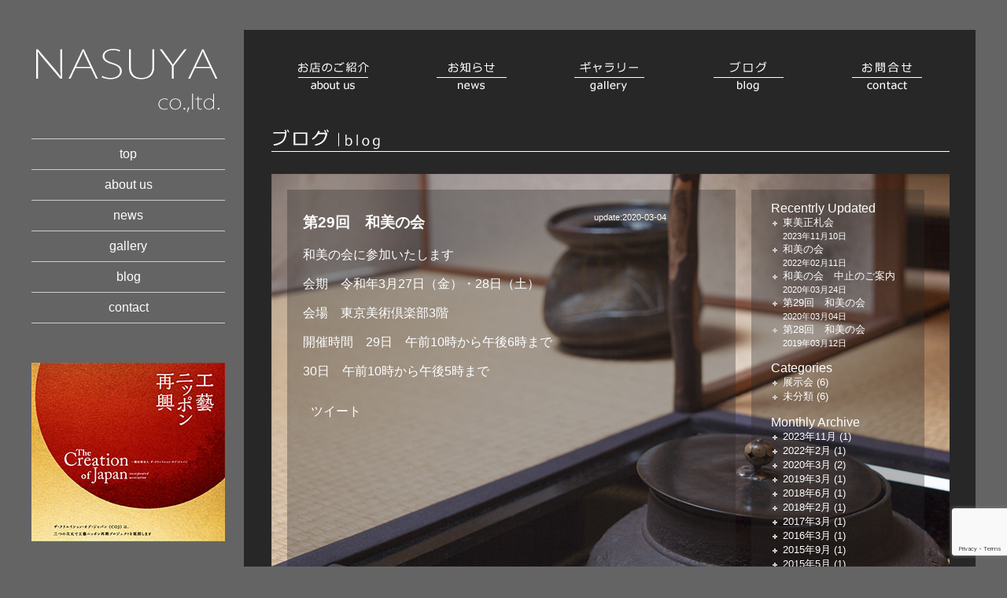

--- FILE ---
content_type: text/html; charset=UTF-8
request_url: https://www.nasuya-art.com/%E7%AC%AC29%E5%9B%9E%E3%80%80%E5%92%8C%E7%BE%8E%E3%81%AE%E4%BC%9A/
body_size: 31238
content:





<!DOCTYPE html>
<!--[if lt IE 7]> <html lang="en" class="no-js ie6"> <![endif]-->
<!--[if IE 7]>    <html lang="en" class="no-js ie7"> <![endif]-->
<!--[if IE 8]>    <html lang="en" class="no-js ie8"> <![endif]-->
<!--[if gt IE 8]><!-->
<html class="no-js" lang="en">
	<!--<![endif]-->
<head>
	<meta http-equiv="Content-Type" content="text/html; charset=utf-8">
	<meta name="keywords" content="古美術,美術品,那須屋,茶道具,オークション">
	<meta name="description" content="美術品・茶道具のお取扱いは、那須屋へ">
	<title>那須屋 美術品・茶道具  &raquo; 第29回　和美の会</title>
	<!--外部ファイル読み込み-->
	<link rel="stylesheet" href="https://www.nasuya-art.com/wp-content/themes/nasuya/style.css" type="text/css" />
	<script src='https://ajax.googleapis.com/ajax/libs/jquery/1.8.3/jquery.js'></script>

	<script type="text/javascript">

		


		<!-- いいね ボタンを表示 -->
		(function(d, s, id) {
		  var js, fjs = d.getElementsByTagName(s)[0];
		  if (d.getElementById(id)) return;
		  js = d.createElement(s); js.id = id;
		  js.src = "//connect.facebook.net/ja_JP/all.js#xfbml=1";
		  fjs.parentNode.insertBefore(js, fjs);
		}(document, "script", "facebook-jssdk"));
			

		//box-link
		$(function(){
			$(".box-link").click(function(){
			      window.location=$(this).find("a").attr("href");
			    		 
			});
		});
	</script>

	<!-- Piwik -->
	<script type="text/javascript"> 
	  var _paq = _paq || [];
	  _paq.push(['trackPageView']);
	  _paq.push(['enableLinkTracking']);
	  (function() {
	    var u=(("https:" == document.location.protocol) ? "https://nasuya-art.sakura.ne.jp/piwik//" : "http://www.nasuya-art.com/piwik//");
	    _paq.push(['setTrackerUrl', u+'piwik.php']);
	    _paq.push(['setSiteId', 1]);
	    var d=document, g=d.createElement('script'), s=d.getElementsByTagName('script')[0]; g.type='text/javascript';
	    g.defer=true; g.async=true; g.src=u+'piwik.js'; s.parentNode.insertBefore(g,s);
	  })();

	</script>


	<noscript><p><img src="https://www.nasuya-art.com/piwik/piwik.php?idsite=1" style="border:0" alt="" /></p></noscript>
	<!-- End Piwik Code -->


	<!-- いいねボタン　カウント取得 -->
	<script type="text/javascript">
	//いいね！カウント取得関数

	var u1=(("https:" == document.location.protocol) ? "https://graph.facebook.com/" : "http://graph.facebook.com/");
	var likeCount = function (_id, _url) {
		if(!_id)	return;
		var pageURL = (_url) ? _url : location.href;
		//JSONの読み込み
		$.ajax({
			type: 'GET',
			url: u1 + pageURL,
			dataType: 'jsonp',
			success: function(data) {
				//読み込み結果
				var count = (data.likes)? data.likes : 0;
					count = 'いいね！'+count+'人';
				$('.fb a').attr({title:count});
				
			}
		});
	}
	$(function () {
		likeCount('likeCount1','https://ja-jp.facebook.com/pages/那須屋/162582587158221');
		
	});

	
	</script>







		
		
		<!--[if lt IE 9]><script src="https://html5shim.googlecode.com/svn/trunk/html5.js"></script><![endif]-->
		
	
		
		<!--[if IE 6]>
			<style type="text/css" media="screen">
				/*I don"t feel like messing with pngs for this browser... sorry*/
				#gradient {display:none;}
			</style>
		<![endif]-->


<meta name='robots' content='max-image-preview:large' />
<link rel='dns-prefetch' href='//www.google.com' />
<link rel="alternate" title="oEmbed (JSON)" type="application/json+oembed" href="https://www.nasuya-art.com/wp-json/oembed/1.0/embed?url=https%3A%2F%2Fwww.nasuya-art.com%2F%25e7%25ac%25ac29%25e5%259b%259e%25e3%2580%2580%25e5%2592%258c%25e7%25be%258e%25e3%2581%25ae%25e4%25bc%259a%2F" />
<link rel="alternate" title="oEmbed (XML)" type="text/xml+oembed" href="https://www.nasuya-art.com/wp-json/oembed/1.0/embed?url=https%3A%2F%2Fwww.nasuya-art.com%2F%25e7%25ac%25ac29%25e5%259b%259e%25e3%2580%2580%25e5%2592%258c%25e7%25be%258e%25e3%2581%25ae%25e4%25bc%259a%2F&#038;format=xml" />
<style id='wp-img-auto-sizes-contain-inline-css' type='text/css'>
img:is([sizes=auto i],[sizes^="auto," i]){contain-intrinsic-size:3000px 1500px}
/*# sourceURL=wp-img-auto-sizes-contain-inline-css */
</style>
<style id='wp-emoji-styles-inline-css' type='text/css'>

	img.wp-smiley, img.emoji {
		display: inline !important;
		border: none !important;
		box-shadow: none !important;
		height: 1em !important;
		width: 1em !important;
		margin: 0 0.07em !important;
		vertical-align: -0.1em !important;
		background: none !important;
		padding: 0 !important;
	}
/*# sourceURL=wp-emoji-styles-inline-css */
</style>
<style id='wp-block-library-inline-css' type='text/css'>
:root{--wp-block-synced-color:#7a00df;--wp-block-synced-color--rgb:122,0,223;--wp-bound-block-color:var(--wp-block-synced-color);--wp-editor-canvas-background:#ddd;--wp-admin-theme-color:#007cba;--wp-admin-theme-color--rgb:0,124,186;--wp-admin-theme-color-darker-10:#006ba1;--wp-admin-theme-color-darker-10--rgb:0,107,160.5;--wp-admin-theme-color-darker-20:#005a87;--wp-admin-theme-color-darker-20--rgb:0,90,135;--wp-admin-border-width-focus:2px}@media (min-resolution:192dpi){:root{--wp-admin-border-width-focus:1.5px}}.wp-element-button{cursor:pointer}:root .has-very-light-gray-background-color{background-color:#eee}:root .has-very-dark-gray-background-color{background-color:#313131}:root .has-very-light-gray-color{color:#eee}:root .has-very-dark-gray-color{color:#313131}:root .has-vivid-green-cyan-to-vivid-cyan-blue-gradient-background{background:linear-gradient(135deg,#00d084,#0693e3)}:root .has-purple-crush-gradient-background{background:linear-gradient(135deg,#34e2e4,#4721fb 50%,#ab1dfe)}:root .has-hazy-dawn-gradient-background{background:linear-gradient(135deg,#faaca8,#dad0ec)}:root .has-subdued-olive-gradient-background{background:linear-gradient(135deg,#fafae1,#67a671)}:root .has-atomic-cream-gradient-background{background:linear-gradient(135deg,#fdd79a,#004a59)}:root .has-nightshade-gradient-background{background:linear-gradient(135deg,#330968,#31cdcf)}:root .has-midnight-gradient-background{background:linear-gradient(135deg,#020381,#2874fc)}:root{--wp--preset--font-size--normal:16px;--wp--preset--font-size--huge:42px}.has-regular-font-size{font-size:1em}.has-larger-font-size{font-size:2.625em}.has-normal-font-size{font-size:var(--wp--preset--font-size--normal)}.has-huge-font-size{font-size:var(--wp--preset--font-size--huge)}.has-text-align-center{text-align:center}.has-text-align-left{text-align:left}.has-text-align-right{text-align:right}.has-fit-text{white-space:nowrap!important}#end-resizable-editor-section{display:none}.aligncenter{clear:both}.items-justified-left{justify-content:flex-start}.items-justified-center{justify-content:center}.items-justified-right{justify-content:flex-end}.items-justified-space-between{justify-content:space-between}.screen-reader-text{border:0;clip-path:inset(50%);height:1px;margin:-1px;overflow:hidden;padding:0;position:absolute;width:1px;word-wrap:normal!important}.screen-reader-text:focus{background-color:#ddd;clip-path:none;color:#444;display:block;font-size:1em;height:auto;left:5px;line-height:normal;padding:15px 23px 14px;text-decoration:none;top:5px;width:auto;z-index:100000}html :where(.has-border-color){border-style:solid}html :where([style*=border-top-color]){border-top-style:solid}html :where([style*=border-right-color]){border-right-style:solid}html :where([style*=border-bottom-color]){border-bottom-style:solid}html :where([style*=border-left-color]){border-left-style:solid}html :where([style*=border-width]){border-style:solid}html :where([style*=border-top-width]){border-top-style:solid}html :where([style*=border-right-width]){border-right-style:solid}html :where([style*=border-bottom-width]){border-bottom-style:solid}html :where([style*=border-left-width]){border-left-style:solid}html :where(img[class*=wp-image-]){height:auto;max-width:100%}:where(figure){margin:0 0 1em}html :where(.is-position-sticky){--wp-admin--admin-bar--position-offset:var(--wp-admin--admin-bar--height,0px)}@media screen and (max-width:600px){html :where(.is-position-sticky){--wp-admin--admin-bar--position-offset:0px}}

/*# sourceURL=wp-block-library-inline-css */
</style><style id='global-styles-inline-css' type='text/css'>
:root{--wp--preset--aspect-ratio--square: 1;--wp--preset--aspect-ratio--4-3: 4/3;--wp--preset--aspect-ratio--3-4: 3/4;--wp--preset--aspect-ratio--3-2: 3/2;--wp--preset--aspect-ratio--2-3: 2/3;--wp--preset--aspect-ratio--16-9: 16/9;--wp--preset--aspect-ratio--9-16: 9/16;--wp--preset--color--black: #000000;--wp--preset--color--cyan-bluish-gray: #abb8c3;--wp--preset--color--white: #ffffff;--wp--preset--color--pale-pink: #f78da7;--wp--preset--color--vivid-red: #cf2e2e;--wp--preset--color--luminous-vivid-orange: #ff6900;--wp--preset--color--luminous-vivid-amber: #fcb900;--wp--preset--color--light-green-cyan: #7bdcb5;--wp--preset--color--vivid-green-cyan: #00d084;--wp--preset--color--pale-cyan-blue: #8ed1fc;--wp--preset--color--vivid-cyan-blue: #0693e3;--wp--preset--color--vivid-purple: #9b51e0;--wp--preset--gradient--vivid-cyan-blue-to-vivid-purple: linear-gradient(135deg,rgb(6,147,227) 0%,rgb(155,81,224) 100%);--wp--preset--gradient--light-green-cyan-to-vivid-green-cyan: linear-gradient(135deg,rgb(122,220,180) 0%,rgb(0,208,130) 100%);--wp--preset--gradient--luminous-vivid-amber-to-luminous-vivid-orange: linear-gradient(135deg,rgb(252,185,0) 0%,rgb(255,105,0) 100%);--wp--preset--gradient--luminous-vivid-orange-to-vivid-red: linear-gradient(135deg,rgb(255,105,0) 0%,rgb(207,46,46) 100%);--wp--preset--gradient--very-light-gray-to-cyan-bluish-gray: linear-gradient(135deg,rgb(238,238,238) 0%,rgb(169,184,195) 100%);--wp--preset--gradient--cool-to-warm-spectrum: linear-gradient(135deg,rgb(74,234,220) 0%,rgb(151,120,209) 20%,rgb(207,42,186) 40%,rgb(238,44,130) 60%,rgb(251,105,98) 80%,rgb(254,248,76) 100%);--wp--preset--gradient--blush-light-purple: linear-gradient(135deg,rgb(255,206,236) 0%,rgb(152,150,240) 100%);--wp--preset--gradient--blush-bordeaux: linear-gradient(135deg,rgb(254,205,165) 0%,rgb(254,45,45) 50%,rgb(107,0,62) 100%);--wp--preset--gradient--luminous-dusk: linear-gradient(135deg,rgb(255,203,112) 0%,rgb(199,81,192) 50%,rgb(65,88,208) 100%);--wp--preset--gradient--pale-ocean: linear-gradient(135deg,rgb(255,245,203) 0%,rgb(182,227,212) 50%,rgb(51,167,181) 100%);--wp--preset--gradient--electric-grass: linear-gradient(135deg,rgb(202,248,128) 0%,rgb(113,206,126) 100%);--wp--preset--gradient--midnight: linear-gradient(135deg,rgb(2,3,129) 0%,rgb(40,116,252) 100%);--wp--preset--font-size--small: 13px;--wp--preset--font-size--medium: 20px;--wp--preset--font-size--large: 36px;--wp--preset--font-size--x-large: 42px;--wp--preset--spacing--20: 0.44rem;--wp--preset--spacing--30: 0.67rem;--wp--preset--spacing--40: 1rem;--wp--preset--spacing--50: 1.5rem;--wp--preset--spacing--60: 2.25rem;--wp--preset--spacing--70: 3.38rem;--wp--preset--spacing--80: 5.06rem;--wp--preset--shadow--natural: 6px 6px 9px rgba(0, 0, 0, 0.2);--wp--preset--shadow--deep: 12px 12px 50px rgba(0, 0, 0, 0.4);--wp--preset--shadow--sharp: 6px 6px 0px rgba(0, 0, 0, 0.2);--wp--preset--shadow--outlined: 6px 6px 0px -3px rgb(255, 255, 255), 6px 6px rgb(0, 0, 0);--wp--preset--shadow--crisp: 6px 6px 0px rgb(0, 0, 0);}:where(.is-layout-flex){gap: 0.5em;}:where(.is-layout-grid){gap: 0.5em;}body .is-layout-flex{display: flex;}.is-layout-flex{flex-wrap: wrap;align-items: center;}.is-layout-flex > :is(*, div){margin: 0;}body .is-layout-grid{display: grid;}.is-layout-grid > :is(*, div){margin: 0;}:where(.wp-block-columns.is-layout-flex){gap: 2em;}:where(.wp-block-columns.is-layout-grid){gap: 2em;}:where(.wp-block-post-template.is-layout-flex){gap: 1.25em;}:where(.wp-block-post-template.is-layout-grid){gap: 1.25em;}.has-black-color{color: var(--wp--preset--color--black) !important;}.has-cyan-bluish-gray-color{color: var(--wp--preset--color--cyan-bluish-gray) !important;}.has-white-color{color: var(--wp--preset--color--white) !important;}.has-pale-pink-color{color: var(--wp--preset--color--pale-pink) !important;}.has-vivid-red-color{color: var(--wp--preset--color--vivid-red) !important;}.has-luminous-vivid-orange-color{color: var(--wp--preset--color--luminous-vivid-orange) !important;}.has-luminous-vivid-amber-color{color: var(--wp--preset--color--luminous-vivid-amber) !important;}.has-light-green-cyan-color{color: var(--wp--preset--color--light-green-cyan) !important;}.has-vivid-green-cyan-color{color: var(--wp--preset--color--vivid-green-cyan) !important;}.has-pale-cyan-blue-color{color: var(--wp--preset--color--pale-cyan-blue) !important;}.has-vivid-cyan-blue-color{color: var(--wp--preset--color--vivid-cyan-blue) !important;}.has-vivid-purple-color{color: var(--wp--preset--color--vivid-purple) !important;}.has-black-background-color{background-color: var(--wp--preset--color--black) !important;}.has-cyan-bluish-gray-background-color{background-color: var(--wp--preset--color--cyan-bluish-gray) !important;}.has-white-background-color{background-color: var(--wp--preset--color--white) !important;}.has-pale-pink-background-color{background-color: var(--wp--preset--color--pale-pink) !important;}.has-vivid-red-background-color{background-color: var(--wp--preset--color--vivid-red) !important;}.has-luminous-vivid-orange-background-color{background-color: var(--wp--preset--color--luminous-vivid-orange) !important;}.has-luminous-vivid-amber-background-color{background-color: var(--wp--preset--color--luminous-vivid-amber) !important;}.has-light-green-cyan-background-color{background-color: var(--wp--preset--color--light-green-cyan) !important;}.has-vivid-green-cyan-background-color{background-color: var(--wp--preset--color--vivid-green-cyan) !important;}.has-pale-cyan-blue-background-color{background-color: var(--wp--preset--color--pale-cyan-blue) !important;}.has-vivid-cyan-blue-background-color{background-color: var(--wp--preset--color--vivid-cyan-blue) !important;}.has-vivid-purple-background-color{background-color: var(--wp--preset--color--vivid-purple) !important;}.has-black-border-color{border-color: var(--wp--preset--color--black) !important;}.has-cyan-bluish-gray-border-color{border-color: var(--wp--preset--color--cyan-bluish-gray) !important;}.has-white-border-color{border-color: var(--wp--preset--color--white) !important;}.has-pale-pink-border-color{border-color: var(--wp--preset--color--pale-pink) !important;}.has-vivid-red-border-color{border-color: var(--wp--preset--color--vivid-red) !important;}.has-luminous-vivid-orange-border-color{border-color: var(--wp--preset--color--luminous-vivid-orange) !important;}.has-luminous-vivid-amber-border-color{border-color: var(--wp--preset--color--luminous-vivid-amber) !important;}.has-light-green-cyan-border-color{border-color: var(--wp--preset--color--light-green-cyan) !important;}.has-vivid-green-cyan-border-color{border-color: var(--wp--preset--color--vivid-green-cyan) !important;}.has-pale-cyan-blue-border-color{border-color: var(--wp--preset--color--pale-cyan-blue) !important;}.has-vivid-cyan-blue-border-color{border-color: var(--wp--preset--color--vivid-cyan-blue) !important;}.has-vivid-purple-border-color{border-color: var(--wp--preset--color--vivid-purple) !important;}.has-vivid-cyan-blue-to-vivid-purple-gradient-background{background: var(--wp--preset--gradient--vivid-cyan-blue-to-vivid-purple) !important;}.has-light-green-cyan-to-vivid-green-cyan-gradient-background{background: var(--wp--preset--gradient--light-green-cyan-to-vivid-green-cyan) !important;}.has-luminous-vivid-amber-to-luminous-vivid-orange-gradient-background{background: var(--wp--preset--gradient--luminous-vivid-amber-to-luminous-vivid-orange) !important;}.has-luminous-vivid-orange-to-vivid-red-gradient-background{background: var(--wp--preset--gradient--luminous-vivid-orange-to-vivid-red) !important;}.has-very-light-gray-to-cyan-bluish-gray-gradient-background{background: var(--wp--preset--gradient--very-light-gray-to-cyan-bluish-gray) !important;}.has-cool-to-warm-spectrum-gradient-background{background: var(--wp--preset--gradient--cool-to-warm-spectrum) !important;}.has-blush-light-purple-gradient-background{background: var(--wp--preset--gradient--blush-light-purple) !important;}.has-blush-bordeaux-gradient-background{background: var(--wp--preset--gradient--blush-bordeaux) !important;}.has-luminous-dusk-gradient-background{background: var(--wp--preset--gradient--luminous-dusk) !important;}.has-pale-ocean-gradient-background{background: var(--wp--preset--gradient--pale-ocean) !important;}.has-electric-grass-gradient-background{background: var(--wp--preset--gradient--electric-grass) !important;}.has-midnight-gradient-background{background: var(--wp--preset--gradient--midnight) !important;}.has-small-font-size{font-size: var(--wp--preset--font-size--small) !important;}.has-medium-font-size{font-size: var(--wp--preset--font-size--medium) !important;}.has-large-font-size{font-size: var(--wp--preset--font-size--large) !important;}.has-x-large-font-size{font-size: var(--wp--preset--font-size--x-large) !important;}
/*# sourceURL=global-styles-inline-css */
</style>

<style id='classic-theme-styles-inline-css' type='text/css'>
/*! This file is auto-generated */
.wp-block-button__link{color:#fff;background-color:#32373c;border-radius:9999px;box-shadow:none;text-decoration:none;padding:calc(.667em + 2px) calc(1.333em + 2px);font-size:1.125em}.wp-block-file__button{background:#32373c;color:#fff;text-decoration:none}
/*# sourceURL=/wp-includes/css/classic-themes.min.css */
</style>
<link rel='stylesheet' id='contact-form-7-css' href='https://www.nasuya-art.com/wp-content/plugins/contact-form-7/includes/css/styles.css?ver=5.1.9' type='text/css' media='all' />
<link rel="https://api.w.org/" href="https://www.nasuya-art.com/wp-json/" /><link rel="alternate" title="JSON" type="application/json" href="https://www.nasuya-art.com/wp-json/wp/v2/posts/451" /><link rel="EditURI" type="application/rsd+xml" title="RSD" href="https://www.nasuya-art.com/xmlrpc.php?rsd" />
<meta name="generator" content="WordPress 6.9" />
<link rel="canonical" href="https://www.nasuya-art.com/%e7%ac%ac29%e5%9b%9e%e3%80%80%e5%92%8c%e7%be%8e%e3%81%ae%e4%bc%9a/" />
<link rel='shortlink' href='https://www.nasuya-art.com/?p=451' />
</head>
<body class="wp-singular post-template-default single single-post postid-451 single-format-standard wp-theme-nasuya">
	

<div id="containar">

<header>
<div id="side">

<h1>
<a href="https://www.nasuya-art.com"><img  src="https://www.nasuya-art.com/wp-content/themes/nasuya/img/title.gif" alt="那須屋" title="那須屋"></a>
</h1>

<div class="sidenavbox">
<ul>
			<li id="snav_00"><a href="https://www.nasuya-art.com" title="トップ"  alt="トップ">top</a></li>
			<li id="snav_01"><a href="https://www.nasuya-art.com/about/" title="お店のご紹介"  alt="お店のご紹介">about us</a></li>
			<li id="snav_02"><a href="https://www.nasuya-art.com/news/" title="お知らせ" alt="お知らせ">news</a></li>
			<li id="snav_03"><a href="https://www.nasuya-art.com/gallery_cat/gallery01/" title="ギャラリー　取扱商品" alt="ギャラリー　取扱商品">gallery</a></li>
			<li id="snav_04"><a href="https://www.nasuya-art.com/blog/" title="ブログ" alt="ブログ">blog</a></li>
			<li id="snav_05"><a href="https://www.nasuya-art.com/contact/" title="お問合せ" alt="お問合せ">contact</a></li>
<!--
			<li id="snav_06"><a href="https://www.nasuya-art.com/feed/" title="Syndicate this site using RSS">
						
		                          </a>
			</li>

			<li id="snav_06">
				<div class="fb">
				<a href="https://www.facebook.com/sharer.php?u=https%3A%2F%2Fja-jp.facebook.com%2Fpages%2F%E9%82%A3%E9%A0%88%E5%B1%8B%2F162582587158221&amp;t=%E9%82%A3%E9%A0%88%E5%B1%8B+%E7%BE%8E%E8%A1%93%E5%93%81%E3%83%BB%E8%8C%B6%E9%81%93%E5%85%B7"> 
				
						<img src="https://www.nasuya-art.com/wp-content/themes/nasuya/img/FB.gif">
					</a>
					
				</div>
			</li>
-->		
</ul>
<div class="banner001">
<a href="https://thecreationofjapan.or.jp/">
<img src="https://www.nasuya-art.com/wp-content/themes/nasuya/img/creative_of_japan_side.jpg">
</a>
</div>
</div>		

</div>
</header>

<div id="main" >

	<nav>

		<ul>
			<li id="gnav_01"><a href="https://www.nasuya-art.com/about/" title="那須屋美術店 トップ" alt="お店のご紹介"></a></li>
			<li id="gnav_02"><a href="https://www.nasuya-art.com/news/" title="お知らせ" alt="お知らせ"></a></li>
			<li id="gnav_03"><a href="https://www.nasuya-art.com/gallery_cat/gallery01/" title="ギャラリー　取扱商品" alt="ギャラリー　取扱商品"></a></li>
			<li id="gnav_04"><a href="https://www.nasuya-art.com/blog/" title="ブログ" alt="ブログ"></a></li>
			<li id="gnav_05"><a href="https://www.nasuya-art.com/contact/" title="お問合せ" alt="お問合せ"></a></li>
						
		</ul>
	</nav>




<div id="content">
<div id="subtitle">
<h2>
<img  src="https://www.nasuya-art.com/wp-content/themes/nasuya/img/blog_title.gif" alt="ブログ－blog－" >
</h2>
</div>

<div id="blog">
<div id="blog_main">






	<article >
    <div class="post">
	
    	<h3>第29回　和美の会</h3><div class="update">update:2020-03-04</div>
    	
    	<p>和美の会に参加いたします</p>
<p>会期　令和年3月27日（金）・28日（土）</p>
<p>会場　東京美術倶楽部3階</p>
<p>開催時間　29日　午前10時から午後6時まで</p>
<p>30日　午前10時から午後5時まで</p>

	
    </div><!--post-->
<ul class="social">

			<!-- いいね ボタンを表示 -->
			<li><div class="fb-like" data-href="https://www.nasuya-art.com/%e7%ac%ac29%e5%9b%9e%e3%80%80%e5%92%8c%e7%be%8e%e3%81%ae%e4%bc%9a/" data-send="false" data-layout="button_count" data-width="120" data-show-faces="true"></div>

			<!-- ツイート ボタンを表示 -->
			<li class="twitter"><a href="https://twitter.com/share" class="twitter-share-button" data-url="https://www.nasuya-art.com/%e7%ac%ac29%e5%9b%9e%e3%80%80%e5%92%8c%e7%be%8e%e3%81%ae%e4%bc%9a/" data-text="NASUYA- 第29回　和美の会 -" data-lang="ja">ツイート</a>
			

		</ul>

</article>

	     

</div><!--blog_main-->


<div id="blog_side">

<ul class="recent-post">
Recentrly Updated
    <li>
    <a href="https://www.nasuya-art.com/%e6%9d%b1%e7%be%8e%e6%ad%a3%e6%9c%ad%e4%bc%9a/" rel="bookmark" title="Permanent link to 東美正札会">東美正札会</a><br />
    <span class="side_date">2023年11月10日</span>
    
  </li>
    <li>
    <a href="https://www.nasuya-art.com/%e5%92%8c%e7%be%8e%e3%81%ae%e4%bc%9a/" rel="bookmark" title="Permanent link to 和美の会">和美の会</a><br />
    <span class="side_date">2022年02月11日</span>
    
  </li>
    <li>
    <a href="https://www.nasuya-art.com/%e5%92%8c%e7%be%8e%e3%81%ae%e4%bc%9a%e3%80%80%e4%b8%ad%e6%ad%a2%e3%81%ae%e3%81%94%e6%a1%88%e5%86%85/" rel="bookmark" title="Permanent link to 和美の会　中止のご案内">和美の会　中止のご案内</a><br />
    <span class="side_date">2020年03月24日</span>
    
  </li>
    <li>
    <a href="https://www.nasuya-art.com/%e7%ac%ac29%e5%9b%9e%e3%80%80%e5%92%8c%e7%be%8e%e3%81%ae%e4%bc%9a/" rel="bookmark" title="Permanent link to 第29回　和美の会">第29回　和美の会</a><br />
    <span class="side_date">2020年03月04日</span>
    
  </li>
    <li>
    <a href="https://www.nasuya-art.com/%e7%ac%ac28%e5%9b%9e%e3%80%80%e5%92%8c%e7%be%8e%e3%81%ae%e4%bc%9a/" rel="bookmark" title="Permanent link to 第28回　和美の会">第28回　和美の会</a><br />
    <span class="side_date">2019年03月12日</span>
    
  </li>
</ul>




<ul class="archives">
Categories
	<li class="cat-item cat-item-11"><a href="https://www.nasuya-art.com/category/%e5%b1%95%e7%a4%ba%e4%bc%9a/">展示会</a> (6)
</li>
	<li class="cat-item cat-item-1"><a href="https://www.nasuya-art.com/category/%e6%9c%aa%e5%88%86%e9%a1%9e/">未分類</a> (6)
</li>
</ul>

<ul class="archives">
Monthly Archive
	<li><a href='https://www.nasuya-art.com/2023/11/'>2023年11月</a>&nbsp;(1)</li>
	<li><a href='https://www.nasuya-art.com/2022/02/'>2022年2月</a>&nbsp;(1)</li>
	<li><a href='https://www.nasuya-art.com/2020/03/'>2020年3月</a>&nbsp;(2)</li>
	<li><a href='https://www.nasuya-art.com/2019/03/'>2019年3月</a>&nbsp;(1)</li>
	<li><a href='https://www.nasuya-art.com/2018/06/'>2018年6月</a>&nbsp;(1)</li>
	<li><a href='https://www.nasuya-art.com/2018/02/'>2018年2月</a>&nbsp;(1)</li>
	<li><a href='https://www.nasuya-art.com/2017/03/'>2017年3月</a>&nbsp;(1)</li>
	<li><a href='https://www.nasuya-art.com/2016/03/'>2016年3月</a>&nbsp;(1)</li>
	<li><a href='https://www.nasuya-art.com/2015/09/'>2015年9月</a>&nbsp;(1)</li>
	<li><a href='https://www.nasuya-art.com/2015/05/'>2015年5月</a>&nbsp;(1)</li>
	<li><a href='https://www.nasuya-art.com/2014/06/'>2014年6月</a>&nbsp;(1)</li>
</ul>


<ul class="archives">
Yearly Archive
	<li><a href='https://www.nasuya-art.com/2023/'>2023</a>&nbsp;(1)</li>
	<li><a href='https://www.nasuya-art.com/2022/'>2022</a>&nbsp;(1)</li>
	<li><a href='https://www.nasuya-art.com/2020/'>2020</a>&nbsp;(2)</li>
	<li><a href='https://www.nasuya-art.com/2019/'>2019</a>&nbsp;(1)</li>
	<li><a href='https://www.nasuya-art.com/2018/'>2018</a>&nbsp;(2)</li>
	<li><a href='https://www.nasuya-art.com/2017/'>2017</a>&nbsp;(1)</li>
	<li><a href='https://www.nasuya-art.com/2016/'>2016</a>&nbsp;(1)</li>
	<li><a href='https://www.nasuya-art.com/2015/'>2015</a>&nbsp;(2)</li>
	<li><a href='https://www.nasuya-art.com/2014/'>2014</a>&nbsp;(1)</li>
</ul>


<ul class="archives">
Tag Cloud<br>
</ul>
</div>

</div><!--blog-->
</div><!--content-->


<div id="footer">


<h1>
<a href="https://www.nasuya-art.com"><img  src="https://www.nasuya-art.com/wp-content/themes/nasuya/img/foot_title.gif" alt="那須屋美術店" title="to Top"></a>
</h1>
	
</div><!--footer-->
</div><!--main-->
</div><!--container-->
<script type="speculationrules">
{"prefetch":[{"source":"document","where":{"and":[{"href_matches":"/*"},{"not":{"href_matches":["/wp-*.php","/wp-admin/*","/wp-content/uploads/*","/wp-content/*","/wp-content/plugins/*","/wp-content/themes/nasuya/*","/*\\?(.+)"]}},{"not":{"selector_matches":"a[rel~=\"nofollow\"]"}},{"not":{"selector_matches":".no-prefetch, .no-prefetch a"}}]},"eagerness":"conservative"}]}
</script>
<script type="text/javascript" src="https://www.google.com/recaptcha/api.js?render=6LekzeUhAAAAAF6jWYThU7wXtPyzQKwcq-9Q7IfP&amp;ver=3.0" id="google-recaptcha-js"></script>
<script id="wp-emoji-settings" type="application/json">
{"baseUrl":"https://s.w.org/images/core/emoji/17.0.2/72x72/","ext":".png","svgUrl":"https://s.w.org/images/core/emoji/17.0.2/svg/","svgExt":".svg","source":{"concatemoji":"https://www.nasuya-art.com/wp-includes/js/wp-emoji-release.min.js?ver=6.9"}}
</script>
<script type="module">
/* <![CDATA[ */
/*! This file is auto-generated */
const a=JSON.parse(document.getElementById("wp-emoji-settings").textContent),o=(window._wpemojiSettings=a,"wpEmojiSettingsSupports"),s=["flag","emoji"];function i(e){try{var t={supportTests:e,timestamp:(new Date).valueOf()};sessionStorage.setItem(o,JSON.stringify(t))}catch(e){}}function c(e,t,n){e.clearRect(0,0,e.canvas.width,e.canvas.height),e.fillText(t,0,0);t=new Uint32Array(e.getImageData(0,0,e.canvas.width,e.canvas.height).data);e.clearRect(0,0,e.canvas.width,e.canvas.height),e.fillText(n,0,0);const a=new Uint32Array(e.getImageData(0,0,e.canvas.width,e.canvas.height).data);return t.every((e,t)=>e===a[t])}function p(e,t){e.clearRect(0,0,e.canvas.width,e.canvas.height),e.fillText(t,0,0);var n=e.getImageData(16,16,1,1);for(let e=0;e<n.data.length;e++)if(0!==n.data[e])return!1;return!0}function u(e,t,n,a){switch(t){case"flag":return n(e,"\ud83c\udff3\ufe0f\u200d\u26a7\ufe0f","\ud83c\udff3\ufe0f\u200b\u26a7\ufe0f")?!1:!n(e,"\ud83c\udde8\ud83c\uddf6","\ud83c\udde8\u200b\ud83c\uddf6")&&!n(e,"\ud83c\udff4\udb40\udc67\udb40\udc62\udb40\udc65\udb40\udc6e\udb40\udc67\udb40\udc7f","\ud83c\udff4\u200b\udb40\udc67\u200b\udb40\udc62\u200b\udb40\udc65\u200b\udb40\udc6e\u200b\udb40\udc67\u200b\udb40\udc7f");case"emoji":return!a(e,"\ud83e\u1fac8")}return!1}function f(e,t,n,a){let r;const o=(r="undefined"!=typeof WorkerGlobalScope&&self instanceof WorkerGlobalScope?new OffscreenCanvas(300,150):document.createElement("canvas")).getContext("2d",{willReadFrequently:!0}),s=(o.textBaseline="top",o.font="600 32px Arial",{});return e.forEach(e=>{s[e]=t(o,e,n,a)}),s}function r(e){var t=document.createElement("script");t.src=e,t.defer=!0,document.head.appendChild(t)}a.supports={everything:!0,everythingExceptFlag:!0},new Promise(t=>{let n=function(){try{var e=JSON.parse(sessionStorage.getItem(o));if("object"==typeof e&&"number"==typeof e.timestamp&&(new Date).valueOf()<e.timestamp+604800&&"object"==typeof e.supportTests)return e.supportTests}catch(e){}return null}();if(!n){if("undefined"!=typeof Worker&&"undefined"!=typeof OffscreenCanvas&&"undefined"!=typeof URL&&URL.createObjectURL&&"undefined"!=typeof Blob)try{var e="postMessage("+f.toString()+"("+[JSON.stringify(s),u.toString(),c.toString(),p.toString()].join(",")+"));",a=new Blob([e],{type:"text/javascript"});const r=new Worker(URL.createObjectURL(a),{name:"wpTestEmojiSupports"});return void(r.onmessage=e=>{i(n=e.data),r.terminate(),t(n)})}catch(e){}i(n=f(s,u,c,p))}t(n)}).then(e=>{for(const n in e)a.supports[n]=e[n],a.supports.everything=a.supports.everything&&a.supports[n],"flag"!==n&&(a.supports.everythingExceptFlag=a.supports.everythingExceptFlag&&a.supports[n]);var t;a.supports.everythingExceptFlag=a.supports.everythingExceptFlag&&!a.supports.flag,a.supports.everything||((t=a.source||{}).concatemoji?r(t.concatemoji):t.wpemoji&&t.twemoji&&(r(t.twemoji),r(t.wpemoji)))});
//# sourceURL=https://www.nasuya-art.com/wp-includes/js/wp-emoji-loader.min.js
/* ]]> */
</script>
<script type="text/javascript">
( function( sitekey, actions ) {

	document.addEventListener( 'DOMContentLoaded', function( event ) {
		var wpcf7recaptcha = {

			execute: function( action ) {
				grecaptcha.execute(
					sitekey,
					{ action: action }
				).then( function( token ) {
					var event = new CustomEvent( 'wpcf7grecaptchaexecuted', {
						detail: {
							action: action,
							token: token,
						},
					} );

					document.dispatchEvent( event );
				} );
			},

			executeOnHomepage: function() {
				wpcf7recaptcha.execute( actions[ 'homepage' ] );
			},

			executeOnContactform: function() {
				wpcf7recaptcha.execute( actions[ 'contactform' ] );
			},

		};

		grecaptcha.ready(
			wpcf7recaptcha.executeOnHomepage
		);

		document.addEventListener( 'change',
			wpcf7recaptcha.executeOnContactform, false
		);

		document.addEventListener( 'wpcf7submit',
			wpcf7recaptcha.executeOnHomepage, false
		);

	} );

	document.addEventListener( 'wpcf7grecaptchaexecuted', function( event ) {
		var fields = document.querySelectorAll(
			"form.wpcf7-form input[name='g-recaptcha-response']"
		);

		for ( var i = 0; i < fields.length; i++ ) {
			var field = fields[ i ];
			field.setAttribute( 'value', event.detail.token );
		}
	} );

} )(
	'6LekzeUhAAAAAF6jWYThU7wXtPyzQKwcq-9Q7IfP',
	{"homepage":"homepage","contactform":"contactform"}
);
</script>
</body>
</html>

--- FILE ---
content_type: text/html; charset=utf-8
request_url: https://www.google.com/recaptcha/api2/anchor?ar=1&k=6LekzeUhAAAAAF6jWYThU7wXtPyzQKwcq-9Q7IfP&co=aHR0cHM6Ly93d3cubmFzdXlhLWFydC5jb206NDQz&hl=en&v=PoyoqOPhxBO7pBk68S4YbpHZ&size=invisible&anchor-ms=20000&execute-ms=30000&cb=mipj735316vo
body_size: 48686
content:
<!DOCTYPE HTML><html dir="ltr" lang="en"><head><meta http-equiv="Content-Type" content="text/html; charset=UTF-8">
<meta http-equiv="X-UA-Compatible" content="IE=edge">
<title>reCAPTCHA</title>
<style type="text/css">
/* cyrillic-ext */
@font-face {
  font-family: 'Roboto';
  font-style: normal;
  font-weight: 400;
  font-stretch: 100%;
  src: url(//fonts.gstatic.com/s/roboto/v48/KFO7CnqEu92Fr1ME7kSn66aGLdTylUAMa3GUBHMdazTgWw.woff2) format('woff2');
  unicode-range: U+0460-052F, U+1C80-1C8A, U+20B4, U+2DE0-2DFF, U+A640-A69F, U+FE2E-FE2F;
}
/* cyrillic */
@font-face {
  font-family: 'Roboto';
  font-style: normal;
  font-weight: 400;
  font-stretch: 100%;
  src: url(//fonts.gstatic.com/s/roboto/v48/KFO7CnqEu92Fr1ME7kSn66aGLdTylUAMa3iUBHMdazTgWw.woff2) format('woff2');
  unicode-range: U+0301, U+0400-045F, U+0490-0491, U+04B0-04B1, U+2116;
}
/* greek-ext */
@font-face {
  font-family: 'Roboto';
  font-style: normal;
  font-weight: 400;
  font-stretch: 100%;
  src: url(//fonts.gstatic.com/s/roboto/v48/KFO7CnqEu92Fr1ME7kSn66aGLdTylUAMa3CUBHMdazTgWw.woff2) format('woff2');
  unicode-range: U+1F00-1FFF;
}
/* greek */
@font-face {
  font-family: 'Roboto';
  font-style: normal;
  font-weight: 400;
  font-stretch: 100%;
  src: url(//fonts.gstatic.com/s/roboto/v48/KFO7CnqEu92Fr1ME7kSn66aGLdTylUAMa3-UBHMdazTgWw.woff2) format('woff2');
  unicode-range: U+0370-0377, U+037A-037F, U+0384-038A, U+038C, U+038E-03A1, U+03A3-03FF;
}
/* math */
@font-face {
  font-family: 'Roboto';
  font-style: normal;
  font-weight: 400;
  font-stretch: 100%;
  src: url(//fonts.gstatic.com/s/roboto/v48/KFO7CnqEu92Fr1ME7kSn66aGLdTylUAMawCUBHMdazTgWw.woff2) format('woff2');
  unicode-range: U+0302-0303, U+0305, U+0307-0308, U+0310, U+0312, U+0315, U+031A, U+0326-0327, U+032C, U+032F-0330, U+0332-0333, U+0338, U+033A, U+0346, U+034D, U+0391-03A1, U+03A3-03A9, U+03B1-03C9, U+03D1, U+03D5-03D6, U+03F0-03F1, U+03F4-03F5, U+2016-2017, U+2034-2038, U+203C, U+2040, U+2043, U+2047, U+2050, U+2057, U+205F, U+2070-2071, U+2074-208E, U+2090-209C, U+20D0-20DC, U+20E1, U+20E5-20EF, U+2100-2112, U+2114-2115, U+2117-2121, U+2123-214F, U+2190, U+2192, U+2194-21AE, U+21B0-21E5, U+21F1-21F2, U+21F4-2211, U+2213-2214, U+2216-22FF, U+2308-230B, U+2310, U+2319, U+231C-2321, U+2336-237A, U+237C, U+2395, U+239B-23B7, U+23D0, U+23DC-23E1, U+2474-2475, U+25AF, U+25B3, U+25B7, U+25BD, U+25C1, U+25CA, U+25CC, U+25FB, U+266D-266F, U+27C0-27FF, U+2900-2AFF, U+2B0E-2B11, U+2B30-2B4C, U+2BFE, U+3030, U+FF5B, U+FF5D, U+1D400-1D7FF, U+1EE00-1EEFF;
}
/* symbols */
@font-face {
  font-family: 'Roboto';
  font-style: normal;
  font-weight: 400;
  font-stretch: 100%;
  src: url(//fonts.gstatic.com/s/roboto/v48/KFO7CnqEu92Fr1ME7kSn66aGLdTylUAMaxKUBHMdazTgWw.woff2) format('woff2');
  unicode-range: U+0001-000C, U+000E-001F, U+007F-009F, U+20DD-20E0, U+20E2-20E4, U+2150-218F, U+2190, U+2192, U+2194-2199, U+21AF, U+21E6-21F0, U+21F3, U+2218-2219, U+2299, U+22C4-22C6, U+2300-243F, U+2440-244A, U+2460-24FF, U+25A0-27BF, U+2800-28FF, U+2921-2922, U+2981, U+29BF, U+29EB, U+2B00-2BFF, U+4DC0-4DFF, U+FFF9-FFFB, U+10140-1018E, U+10190-1019C, U+101A0, U+101D0-101FD, U+102E0-102FB, U+10E60-10E7E, U+1D2C0-1D2D3, U+1D2E0-1D37F, U+1F000-1F0FF, U+1F100-1F1AD, U+1F1E6-1F1FF, U+1F30D-1F30F, U+1F315, U+1F31C, U+1F31E, U+1F320-1F32C, U+1F336, U+1F378, U+1F37D, U+1F382, U+1F393-1F39F, U+1F3A7-1F3A8, U+1F3AC-1F3AF, U+1F3C2, U+1F3C4-1F3C6, U+1F3CA-1F3CE, U+1F3D4-1F3E0, U+1F3ED, U+1F3F1-1F3F3, U+1F3F5-1F3F7, U+1F408, U+1F415, U+1F41F, U+1F426, U+1F43F, U+1F441-1F442, U+1F444, U+1F446-1F449, U+1F44C-1F44E, U+1F453, U+1F46A, U+1F47D, U+1F4A3, U+1F4B0, U+1F4B3, U+1F4B9, U+1F4BB, U+1F4BF, U+1F4C8-1F4CB, U+1F4D6, U+1F4DA, U+1F4DF, U+1F4E3-1F4E6, U+1F4EA-1F4ED, U+1F4F7, U+1F4F9-1F4FB, U+1F4FD-1F4FE, U+1F503, U+1F507-1F50B, U+1F50D, U+1F512-1F513, U+1F53E-1F54A, U+1F54F-1F5FA, U+1F610, U+1F650-1F67F, U+1F687, U+1F68D, U+1F691, U+1F694, U+1F698, U+1F6AD, U+1F6B2, U+1F6B9-1F6BA, U+1F6BC, U+1F6C6-1F6CF, U+1F6D3-1F6D7, U+1F6E0-1F6EA, U+1F6F0-1F6F3, U+1F6F7-1F6FC, U+1F700-1F7FF, U+1F800-1F80B, U+1F810-1F847, U+1F850-1F859, U+1F860-1F887, U+1F890-1F8AD, U+1F8B0-1F8BB, U+1F8C0-1F8C1, U+1F900-1F90B, U+1F93B, U+1F946, U+1F984, U+1F996, U+1F9E9, U+1FA00-1FA6F, U+1FA70-1FA7C, U+1FA80-1FA89, U+1FA8F-1FAC6, U+1FACE-1FADC, U+1FADF-1FAE9, U+1FAF0-1FAF8, U+1FB00-1FBFF;
}
/* vietnamese */
@font-face {
  font-family: 'Roboto';
  font-style: normal;
  font-weight: 400;
  font-stretch: 100%;
  src: url(//fonts.gstatic.com/s/roboto/v48/KFO7CnqEu92Fr1ME7kSn66aGLdTylUAMa3OUBHMdazTgWw.woff2) format('woff2');
  unicode-range: U+0102-0103, U+0110-0111, U+0128-0129, U+0168-0169, U+01A0-01A1, U+01AF-01B0, U+0300-0301, U+0303-0304, U+0308-0309, U+0323, U+0329, U+1EA0-1EF9, U+20AB;
}
/* latin-ext */
@font-face {
  font-family: 'Roboto';
  font-style: normal;
  font-weight: 400;
  font-stretch: 100%;
  src: url(//fonts.gstatic.com/s/roboto/v48/KFO7CnqEu92Fr1ME7kSn66aGLdTylUAMa3KUBHMdazTgWw.woff2) format('woff2');
  unicode-range: U+0100-02BA, U+02BD-02C5, U+02C7-02CC, U+02CE-02D7, U+02DD-02FF, U+0304, U+0308, U+0329, U+1D00-1DBF, U+1E00-1E9F, U+1EF2-1EFF, U+2020, U+20A0-20AB, U+20AD-20C0, U+2113, U+2C60-2C7F, U+A720-A7FF;
}
/* latin */
@font-face {
  font-family: 'Roboto';
  font-style: normal;
  font-weight: 400;
  font-stretch: 100%;
  src: url(//fonts.gstatic.com/s/roboto/v48/KFO7CnqEu92Fr1ME7kSn66aGLdTylUAMa3yUBHMdazQ.woff2) format('woff2');
  unicode-range: U+0000-00FF, U+0131, U+0152-0153, U+02BB-02BC, U+02C6, U+02DA, U+02DC, U+0304, U+0308, U+0329, U+2000-206F, U+20AC, U+2122, U+2191, U+2193, U+2212, U+2215, U+FEFF, U+FFFD;
}
/* cyrillic-ext */
@font-face {
  font-family: 'Roboto';
  font-style: normal;
  font-weight: 500;
  font-stretch: 100%;
  src: url(//fonts.gstatic.com/s/roboto/v48/KFO7CnqEu92Fr1ME7kSn66aGLdTylUAMa3GUBHMdazTgWw.woff2) format('woff2');
  unicode-range: U+0460-052F, U+1C80-1C8A, U+20B4, U+2DE0-2DFF, U+A640-A69F, U+FE2E-FE2F;
}
/* cyrillic */
@font-face {
  font-family: 'Roboto';
  font-style: normal;
  font-weight: 500;
  font-stretch: 100%;
  src: url(//fonts.gstatic.com/s/roboto/v48/KFO7CnqEu92Fr1ME7kSn66aGLdTylUAMa3iUBHMdazTgWw.woff2) format('woff2');
  unicode-range: U+0301, U+0400-045F, U+0490-0491, U+04B0-04B1, U+2116;
}
/* greek-ext */
@font-face {
  font-family: 'Roboto';
  font-style: normal;
  font-weight: 500;
  font-stretch: 100%;
  src: url(//fonts.gstatic.com/s/roboto/v48/KFO7CnqEu92Fr1ME7kSn66aGLdTylUAMa3CUBHMdazTgWw.woff2) format('woff2');
  unicode-range: U+1F00-1FFF;
}
/* greek */
@font-face {
  font-family: 'Roboto';
  font-style: normal;
  font-weight: 500;
  font-stretch: 100%;
  src: url(//fonts.gstatic.com/s/roboto/v48/KFO7CnqEu92Fr1ME7kSn66aGLdTylUAMa3-UBHMdazTgWw.woff2) format('woff2');
  unicode-range: U+0370-0377, U+037A-037F, U+0384-038A, U+038C, U+038E-03A1, U+03A3-03FF;
}
/* math */
@font-face {
  font-family: 'Roboto';
  font-style: normal;
  font-weight: 500;
  font-stretch: 100%;
  src: url(//fonts.gstatic.com/s/roboto/v48/KFO7CnqEu92Fr1ME7kSn66aGLdTylUAMawCUBHMdazTgWw.woff2) format('woff2');
  unicode-range: U+0302-0303, U+0305, U+0307-0308, U+0310, U+0312, U+0315, U+031A, U+0326-0327, U+032C, U+032F-0330, U+0332-0333, U+0338, U+033A, U+0346, U+034D, U+0391-03A1, U+03A3-03A9, U+03B1-03C9, U+03D1, U+03D5-03D6, U+03F0-03F1, U+03F4-03F5, U+2016-2017, U+2034-2038, U+203C, U+2040, U+2043, U+2047, U+2050, U+2057, U+205F, U+2070-2071, U+2074-208E, U+2090-209C, U+20D0-20DC, U+20E1, U+20E5-20EF, U+2100-2112, U+2114-2115, U+2117-2121, U+2123-214F, U+2190, U+2192, U+2194-21AE, U+21B0-21E5, U+21F1-21F2, U+21F4-2211, U+2213-2214, U+2216-22FF, U+2308-230B, U+2310, U+2319, U+231C-2321, U+2336-237A, U+237C, U+2395, U+239B-23B7, U+23D0, U+23DC-23E1, U+2474-2475, U+25AF, U+25B3, U+25B7, U+25BD, U+25C1, U+25CA, U+25CC, U+25FB, U+266D-266F, U+27C0-27FF, U+2900-2AFF, U+2B0E-2B11, U+2B30-2B4C, U+2BFE, U+3030, U+FF5B, U+FF5D, U+1D400-1D7FF, U+1EE00-1EEFF;
}
/* symbols */
@font-face {
  font-family: 'Roboto';
  font-style: normal;
  font-weight: 500;
  font-stretch: 100%;
  src: url(//fonts.gstatic.com/s/roboto/v48/KFO7CnqEu92Fr1ME7kSn66aGLdTylUAMaxKUBHMdazTgWw.woff2) format('woff2');
  unicode-range: U+0001-000C, U+000E-001F, U+007F-009F, U+20DD-20E0, U+20E2-20E4, U+2150-218F, U+2190, U+2192, U+2194-2199, U+21AF, U+21E6-21F0, U+21F3, U+2218-2219, U+2299, U+22C4-22C6, U+2300-243F, U+2440-244A, U+2460-24FF, U+25A0-27BF, U+2800-28FF, U+2921-2922, U+2981, U+29BF, U+29EB, U+2B00-2BFF, U+4DC0-4DFF, U+FFF9-FFFB, U+10140-1018E, U+10190-1019C, U+101A0, U+101D0-101FD, U+102E0-102FB, U+10E60-10E7E, U+1D2C0-1D2D3, U+1D2E0-1D37F, U+1F000-1F0FF, U+1F100-1F1AD, U+1F1E6-1F1FF, U+1F30D-1F30F, U+1F315, U+1F31C, U+1F31E, U+1F320-1F32C, U+1F336, U+1F378, U+1F37D, U+1F382, U+1F393-1F39F, U+1F3A7-1F3A8, U+1F3AC-1F3AF, U+1F3C2, U+1F3C4-1F3C6, U+1F3CA-1F3CE, U+1F3D4-1F3E0, U+1F3ED, U+1F3F1-1F3F3, U+1F3F5-1F3F7, U+1F408, U+1F415, U+1F41F, U+1F426, U+1F43F, U+1F441-1F442, U+1F444, U+1F446-1F449, U+1F44C-1F44E, U+1F453, U+1F46A, U+1F47D, U+1F4A3, U+1F4B0, U+1F4B3, U+1F4B9, U+1F4BB, U+1F4BF, U+1F4C8-1F4CB, U+1F4D6, U+1F4DA, U+1F4DF, U+1F4E3-1F4E6, U+1F4EA-1F4ED, U+1F4F7, U+1F4F9-1F4FB, U+1F4FD-1F4FE, U+1F503, U+1F507-1F50B, U+1F50D, U+1F512-1F513, U+1F53E-1F54A, U+1F54F-1F5FA, U+1F610, U+1F650-1F67F, U+1F687, U+1F68D, U+1F691, U+1F694, U+1F698, U+1F6AD, U+1F6B2, U+1F6B9-1F6BA, U+1F6BC, U+1F6C6-1F6CF, U+1F6D3-1F6D7, U+1F6E0-1F6EA, U+1F6F0-1F6F3, U+1F6F7-1F6FC, U+1F700-1F7FF, U+1F800-1F80B, U+1F810-1F847, U+1F850-1F859, U+1F860-1F887, U+1F890-1F8AD, U+1F8B0-1F8BB, U+1F8C0-1F8C1, U+1F900-1F90B, U+1F93B, U+1F946, U+1F984, U+1F996, U+1F9E9, U+1FA00-1FA6F, U+1FA70-1FA7C, U+1FA80-1FA89, U+1FA8F-1FAC6, U+1FACE-1FADC, U+1FADF-1FAE9, U+1FAF0-1FAF8, U+1FB00-1FBFF;
}
/* vietnamese */
@font-face {
  font-family: 'Roboto';
  font-style: normal;
  font-weight: 500;
  font-stretch: 100%;
  src: url(//fonts.gstatic.com/s/roboto/v48/KFO7CnqEu92Fr1ME7kSn66aGLdTylUAMa3OUBHMdazTgWw.woff2) format('woff2');
  unicode-range: U+0102-0103, U+0110-0111, U+0128-0129, U+0168-0169, U+01A0-01A1, U+01AF-01B0, U+0300-0301, U+0303-0304, U+0308-0309, U+0323, U+0329, U+1EA0-1EF9, U+20AB;
}
/* latin-ext */
@font-face {
  font-family: 'Roboto';
  font-style: normal;
  font-weight: 500;
  font-stretch: 100%;
  src: url(//fonts.gstatic.com/s/roboto/v48/KFO7CnqEu92Fr1ME7kSn66aGLdTylUAMa3KUBHMdazTgWw.woff2) format('woff2');
  unicode-range: U+0100-02BA, U+02BD-02C5, U+02C7-02CC, U+02CE-02D7, U+02DD-02FF, U+0304, U+0308, U+0329, U+1D00-1DBF, U+1E00-1E9F, U+1EF2-1EFF, U+2020, U+20A0-20AB, U+20AD-20C0, U+2113, U+2C60-2C7F, U+A720-A7FF;
}
/* latin */
@font-face {
  font-family: 'Roboto';
  font-style: normal;
  font-weight: 500;
  font-stretch: 100%;
  src: url(//fonts.gstatic.com/s/roboto/v48/KFO7CnqEu92Fr1ME7kSn66aGLdTylUAMa3yUBHMdazQ.woff2) format('woff2');
  unicode-range: U+0000-00FF, U+0131, U+0152-0153, U+02BB-02BC, U+02C6, U+02DA, U+02DC, U+0304, U+0308, U+0329, U+2000-206F, U+20AC, U+2122, U+2191, U+2193, U+2212, U+2215, U+FEFF, U+FFFD;
}
/* cyrillic-ext */
@font-face {
  font-family: 'Roboto';
  font-style: normal;
  font-weight: 900;
  font-stretch: 100%;
  src: url(//fonts.gstatic.com/s/roboto/v48/KFO7CnqEu92Fr1ME7kSn66aGLdTylUAMa3GUBHMdazTgWw.woff2) format('woff2');
  unicode-range: U+0460-052F, U+1C80-1C8A, U+20B4, U+2DE0-2DFF, U+A640-A69F, U+FE2E-FE2F;
}
/* cyrillic */
@font-face {
  font-family: 'Roboto';
  font-style: normal;
  font-weight: 900;
  font-stretch: 100%;
  src: url(//fonts.gstatic.com/s/roboto/v48/KFO7CnqEu92Fr1ME7kSn66aGLdTylUAMa3iUBHMdazTgWw.woff2) format('woff2');
  unicode-range: U+0301, U+0400-045F, U+0490-0491, U+04B0-04B1, U+2116;
}
/* greek-ext */
@font-face {
  font-family: 'Roboto';
  font-style: normal;
  font-weight: 900;
  font-stretch: 100%;
  src: url(//fonts.gstatic.com/s/roboto/v48/KFO7CnqEu92Fr1ME7kSn66aGLdTylUAMa3CUBHMdazTgWw.woff2) format('woff2');
  unicode-range: U+1F00-1FFF;
}
/* greek */
@font-face {
  font-family: 'Roboto';
  font-style: normal;
  font-weight: 900;
  font-stretch: 100%;
  src: url(//fonts.gstatic.com/s/roboto/v48/KFO7CnqEu92Fr1ME7kSn66aGLdTylUAMa3-UBHMdazTgWw.woff2) format('woff2');
  unicode-range: U+0370-0377, U+037A-037F, U+0384-038A, U+038C, U+038E-03A1, U+03A3-03FF;
}
/* math */
@font-face {
  font-family: 'Roboto';
  font-style: normal;
  font-weight: 900;
  font-stretch: 100%;
  src: url(//fonts.gstatic.com/s/roboto/v48/KFO7CnqEu92Fr1ME7kSn66aGLdTylUAMawCUBHMdazTgWw.woff2) format('woff2');
  unicode-range: U+0302-0303, U+0305, U+0307-0308, U+0310, U+0312, U+0315, U+031A, U+0326-0327, U+032C, U+032F-0330, U+0332-0333, U+0338, U+033A, U+0346, U+034D, U+0391-03A1, U+03A3-03A9, U+03B1-03C9, U+03D1, U+03D5-03D6, U+03F0-03F1, U+03F4-03F5, U+2016-2017, U+2034-2038, U+203C, U+2040, U+2043, U+2047, U+2050, U+2057, U+205F, U+2070-2071, U+2074-208E, U+2090-209C, U+20D0-20DC, U+20E1, U+20E5-20EF, U+2100-2112, U+2114-2115, U+2117-2121, U+2123-214F, U+2190, U+2192, U+2194-21AE, U+21B0-21E5, U+21F1-21F2, U+21F4-2211, U+2213-2214, U+2216-22FF, U+2308-230B, U+2310, U+2319, U+231C-2321, U+2336-237A, U+237C, U+2395, U+239B-23B7, U+23D0, U+23DC-23E1, U+2474-2475, U+25AF, U+25B3, U+25B7, U+25BD, U+25C1, U+25CA, U+25CC, U+25FB, U+266D-266F, U+27C0-27FF, U+2900-2AFF, U+2B0E-2B11, U+2B30-2B4C, U+2BFE, U+3030, U+FF5B, U+FF5D, U+1D400-1D7FF, U+1EE00-1EEFF;
}
/* symbols */
@font-face {
  font-family: 'Roboto';
  font-style: normal;
  font-weight: 900;
  font-stretch: 100%;
  src: url(//fonts.gstatic.com/s/roboto/v48/KFO7CnqEu92Fr1ME7kSn66aGLdTylUAMaxKUBHMdazTgWw.woff2) format('woff2');
  unicode-range: U+0001-000C, U+000E-001F, U+007F-009F, U+20DD-20E0, U+20E2-20E4, U+2150-218F, U+2190, U+2192, U+2194-2199, U+21AF, U+21E6-21F0, U+21F3, U+2218-2219, U+2299, U+22C4-22C6, U+2300-243F, U+2440-244A, U+2460-24FF, U+25A0-27BF, U+2800-28FF, U+2921-2922, U+2981, U+29BF, U+29EB, U+2B00-2BFF, U+4DC0-4DFF, U+FFF9-FFFB, U+10140-1018E, U+10190-1019C, U+101A0, U+101D0-101FD, U+102E0-102FB, U+10E60-10E7E, U+1D2C0-1D2D3, U+1D2E0-1D37F, U+1F000-1F0FF, U+1F100-1F1AD, U+1F1E6-1F1FF, U+1F30D-1F30F, U+1F315, U+1F31C, U+1F31E, U+1F320-1F32C, U+1F336, U+1F378, U+1F37D, U+1F382, U+1F393-1F39F, U+1F3A7-1F3A8, U+1F3AC-1F3AF, U+1F3C2, U+1F3C4-1F3C6, U+1F3CA-1F3CE, U+1F3D4-1F3E0, U+1F3ED, U+1F3F1-1F3F3, U+1F3F5-1F3F7, U+1F408, U+1F415, U+1F41F, U+1F426, U+1F43F, U+1F441-1F442, U+1F444, U+1F446-1F449, U+1F44C-1F44E, U+1F453, U+1F46A, U+1F47D, U+1F4A3, U+1F4B0, U+1F4B3, U+1F4B9, U+1F4BB, U+1F4BF, U+1F4C8-1F4CB, U+1F4D6, U+1F4DA, U+1F4DF, U+1F4E3-1F4E6, U+1F4EA-1F4ED, U+1F4F7, U+1F4F9-1F4FB, U+1F4FD-1F4FE, U+1F503, U+1F507-1F50B, U+1F50D, U+1F512-1F513, U+1F53E-1F54A, U+1F54F-1F5FA, U+1F610, U+1F650-1F67F, U+1F687, U+1F68D, U+1F691, U+1F694, U+1F698, U+1F6AD, U+1F6B2, U+1F6B9-1F6BA, U+1F6BC, U+1F6C6-1F6CF, U+1F6D3-1F6D7, U+1F6E0-1F6EA, U+1F6F0-1F6F3, U+1F6F7-1F6FC, U+1F700-1F7FF, U+1F800-1F80B, U+1F810-1F847, U+1F850-1F859, U+1F860-1F887, U+1F890-1F8AD, U+1F8B0-1F8BB, U+1F8C0-1F8C1, U+1F900-1F90B, U+1F93B, U+1F946, U+1F984, U+1F996, U+1F9E9, U+1FA00-1FA6F, U+1FA70-1FA7C, U+1FA80-1FA89, U+1FA8F-1FAC6, U+1FACE-1FADC, U+1FADF-1FAE9, U+1FAF0-1FAF8, U+1FB00-1FBFF;
}
/* vietnamese */
@font-face {
  font-family: 'Roboto';
  font-style: normal;
  font-weight: 900;
  font-stretch: 100%;
  src: url(//fonts.gstatic.com/s/roboto/v48/KFO7CnqEu92Fr1ME7kSn66aGLdTylUAMa3OUBHMdazTgWw.woff2) format('woff2');
  unicode-range: U+0102-0103, U+0110-0111, U+0128-0129, U+0168-0169, U+01A0-01A1, U+01AF-01B0, U+0300-0301, U+0303-0304, U+0308-0309, U+0323, U+0329, U+1EA0-1EF9, U+20AB;
}
/* latin-ext */
@font-face {
  font-family: 'Roboto';
  font-style: normal;
  font-weight: 900;
  font-stretch: 100%;
  src: url(//fonts.gstatic.com/s/roboto/v48/KFO7CnqEu92Fr1ME7kSn66aGLdTylUAMa3KUBHMdazTgWw.woff2) format('woff2');
  unicode-range: U+0100-02BA, U+02BD-02C5, U+02C7-02CC, U+02CE-02D7, U+02DD-02FF, U+0304, U+0308, U+0329, U+1D00-1DBF, U+1E00-1E9F, U+1EF2-1EFF, U+2020, U+20A0-20AB, U+20AD-20C0, U+2113, U+2C60-2C7F, U+A720-A7FF;
}
/* latin */
@font-face {
  font-family: 'Roboto';
  font-style: normal;
  font-weight: 900;
  font-stretch: 100%;
  src: url(//fonts.gstatic.com/s/roboto/v48/KFO7CnqEu92Fr1ME7kSn66aGLdTylUAMa3yUBHMdazQ.woff2) format('woff2');
  unicode-range: U+0000-00FF, U+0131, U+0152-0153, U+02BB-02BC, U+02C6, U+02DA, U+02DC, U+0304, U+0308, U+0329, U+2000-206F, U+20AC, U+2122, U+2191, U+2193, U+2212, U+2215, U+FEFF, U+FFFD;
}

</style>
<link rel="stylesheet" type="text/css" href="https://www.gstatic.com/recaptcha/releases/PoyoqOPhxBO7pBk68S4YbpHZ/styles__ltr.css">
<script nonce="ln9zCdYuX3Dx5bapfNiGtA" type="text/javascript">window['__recaptcha_api'] = 'https://www.google.com/recaptcha/api2/';</script>
<script type="text/javascript" src="https://www.gstatic.com/recaptcha/releases/PoyoqOPhxBO7pBk68S4YbpHZ/recaptcha__en.js" nonce="ln9zCdYuX3Dx5bapfNiGtA">
      
    </script></head>
<body><div id="rc-anchor-alert" class="rc-anchor-alert"></div>
<input type="hidden" id="recaptcha-token" value="[base64]">
<script type="text/javascript" nonce="ln9zCdYuX3Dx5bapfNiGtA">
      recaptcha.anchor.Main.init("[\x22ainput\x22,[\x22bgdata\x22,\x22\x22,\[base64]/[base64]/UltIKytdPWE6KGE8MjA0OD9SW0grK109YT4+NnwxOTI6KChhJjY0NTEyKT09NTUyOTYmJnErMTxoLmxlbmd0aCYmKGguY2hhckNvZGVBdChxKzEpJjY0NTEyKT09NTYzMjA/[base64]/MjU1OlI/[base64]/[base64]/[base64]/[base64]/[base64]/[base64]/[base64]/[base64]/[base64]/[base64]\x22,\[base64]\\u003d\\u003d\x22,\x22w4Y5wrfCtlHCksKlGMO9w7vDrSQbwodYwohWwrlCwrLDmnbDv3rCt09Pw6zCksOxwpnDmWDCkMOlw7XDhXvCjRLCgzfDksOLe0jDnhLDlcOUwo/ClcKaCsK1S8KdHsODEcOMw4rCmcOYwrbCvl4tIjodQkpMasKLNsOZw6rDo8OPwoRfwqPDglYpNcK1YTJHBcOvTkZqw4ItwqEECMKMdMOLCsKHesO7CcK+w58GeG/DvcOUw7E/b8KOwp11w53Cr3/CpMObw6rCk8K1w57DoMOVw6YYwp5sZcO+wpVdaB3Dr8OrOMKGwpsywqbCpH/[base64]/CoR4qUsKGNMOZQcK2w4jDskp0HlXCksOlwqE0w6YpwqnCjcKCwpVuVUgmIMKFZMKGwoRAw55OwowgVMKiwpZww6tYwo8Zw7vDrcO1D8O/UAFow5zCp8K9M8O2LzbCk8O8w6nDl8K2wqQmecKJworCri/DtsKpw5/DlsOcX8Oewr7CiMO4EsKNwqXDp8OzfsOUwqliG8KAworCgcOlQcOCBcO6LDPDp1kQw45+w5TCucKYF8Kqw6nDqVhPwpDCosK5wplneDvCiMO+bcK4wo/CjGnCvyg/[base64]/ClAMRwq44Q8Obw5UYwqwILMOUWcKTw4zDoMKWUsKMwrABw5/DgcK9MikzL8K5DDjCj8O8wqNPw55FwqwOwq7DrsOza8KXw5DChMKhwq0xYE7DkcKNw7HCgcKMFBdsw7DDocKDPUHCrMOYwqzDvcOpw5bCksOuw40aw7/[base64]/DpsKED2fDnAtfCEzCrsOfwojDhcKXworCssO/w5nDuzdJWhJ5wpHCrhlLcVg3Fn4HesO4wqLCty8Iw6TDo21CwpR1YcK/O8KswojClcO3fDfCv8KDM3cywqzDvcO1chgdw69UVcO3wpHDo8Ohwp0fw79Dw63CocKNMsOgLUgJMMOnwqIRwo/ClMKQQ8O/wo/DgHDCucKeZMKaY8KCwqxvw4XDgx17w4/DjcOTw53DvRvCg8OfRMKfLFZuHB0bRS1mw61qIsKjPsOEw6XCisOkw6vDgwPDoMKqPDLDsVPCv8Kdwqd1Iw8swpVMw7Z6w7/ClMO7w67CvMKfV8OZDVgEw5EewokRwqglw4fDt8OtIjnCnsK1TF/CkSjDrwzDtcOOwrzDp8OaTsO3UMOuw7MBB8O8F8OPw6YFRlTDlXzDkcORw5vDrkkcFcO2w5oYUD0qdwsZw4fDpH3CjFoCCAHDkVLCicKFw4rDm8KUw6rCqzhWwq3DsnPDhMOKw6fDiFVpw65EB8O2w5PCuWx3woTCtcKewodDwrfCuyvDlF/CqTLCqsOrwrzCuS/[base64]/CjQxPwqrDhcOZZlrCuBkqHxwKw5Z/O8KsGSwow4Fkw4TDsMOhbcK6bMOgQTzDh8KsexzDucK+IVE4BsOfw73Dpz3Dhmg4PcOQf0bClsOuRTwXasOaw4fDvcKEHE56wo/DhBnDg8KAwpDCgcOmw5kCwqjCthMcw597wr1Dw40VdS7CgsK7wqkcwq5RIW00w7YiE8OBw4nDgwFzHcO1e8K6GsKaw43Du8OZCcKYLMKFw7XCiQjDmmTCkT7CmMK7wqXChMKbMnfDoXVYX8O/wrrCqGVTVhdaTkNyTcORwqZxEjIrCmpiw7cNw74mwp1MPMKow4geCMOlwq8rwrHDkcOSIFs3HyfCoApnw7fCnsKZG1wgwpxmIMKTw4LCi0vDkxAOw6EjOcOVOMKSDgLDrQHDlMONwq/Dp8KwVCQIQV5Qw6gaw4kYw4fDj8OzHGPCsMKrw6BxGB11w5JRw67CoMOTw4AwB8OXwpDDsi7DvgVhHsOGwqVPJsKqQ2DDjsKgwq5bwprCvMK2aSXDscKRwrMVw4EBw6bCkAU7T8KlPw12WEzClsKbOj0LwrrDtMKoE8Oiw6DDvRo/DcKSYcKtw4TCvlskYVzCohVkYsKrMcKxw7xTITvCs8OgDAZ0UQBSWT1cTMOKP3/Dvz7DtFs3w4LDl3hSw4ZSwr/CkXrDkywiI03DisOLbE/DoFwFw4PDuzzCqsOuTMKxHQd/w7zDvkjCsml0w6jCoMOPMMOyU8KQwoPDr8OuY1RNK2HCssOpGi3DpsKUEMKYe8KXTmfCiFlgwqTDsgrCsXrCpRYywqnDscKawrjCgm5nQ8OCw54KASJcwqF5w6IKAcOIw5sLwqETaldRwpMDSsKPw5/DgMO7w4ksNMO6wqnDisO4wp4mER3Ch8K8V8KHRjHDnAYawpDCqDnCtS0BwonDkMKCIMK3KBvCq8K8wo0QDMOKw7zDiyovwrY/IcOFasObw7DDvcO+GMKDwoxwBMOFJsOhL3RUwqrDow/DihTDvC/CiVfCtj1HZkQoZGFNwqHDisOewrtQRMKeR8OWw5rCgCjDosKBwqExQsOiUG8mw6cow40aO8OeDwEdw5UIOsKwQ8O5dQrDmV8jZcOJJXfDvSxFP8OtV8OqwpZKG8O+UMOldcOHw4Y4SQAPSjDCq0jCvm/[base64]/Dq8OwwprDu8ORZ8OFeMObw4jDncK/bsKxb8K0wozDgj/DvH/CjxUIPinDpsKBwrHDuxzCi8O/woFyw6rDhkwhw5bDlCYxLsKFXyHDh37DoX7DjQLCiMO5w4Q4eMO2fsOuN8K7O8OOwqXCl8KIw5JqwotZwpt8DXrDvFLDsMKxT8Okw4AEw7TDr2vDp8OlKH5pB8OKN8KXBGzCssOxEDoYMsKhwp5SN2fDmApPwo8kKMK2YVx0w5nClUvDmcKkwo5pEcOMwo7Ck3c/wplcScOmBx/[base64]/CT4uwoslL1zCisKCwrI3acOowoIbwoHDmsOmw4YZwqDCojrChcKowqYpw7fCicKUw4lgw6I6XsKuYsKqDGEIw6HDp8ObwqfDjw/DskMfwprDpTpmKMObXRwPw7Vcw4J9SU/[base64]/w5zDrTLDicOiwoTCp8OCR8OTS8KiK8Orw4bCs0DDv2xCw4vCt0pXfh5wwr0ESGwmwrLCn0bDrcK6IMOScsOhLcONwq/ClcK7ZcO/w7vCncOSYMOMw6vDkMKffinDtSzDv1/DhgleWCQCwoTDjwbCp8Ovw47Cv8OlwolDJ8OQw6lYLmtZwolPwodIwrLDgwc1wpjCvUoXIcKgwrjClMK1V0nCssOEJsOpAsKDEkoudDTDscOrT8KTw5lGwrrCtl5TwoYTw7vCpcKyc3lwdDkpwr3DkyHDpGjCoFHCn8ORHcO/wrHDtxbDk8ODYwLCiTJIw6QBY8KzwrXDm8OnDcOlwqHCvsKyBnrCg3/[base64]/DrhRrw7wwwpDDp8O8F8O5Q8OdUVRYUzTCliILwofCnUnDinoccWtow7IgQsOgw5ZNR1/CkMOFbsK5UcOhH8KNYldYew3Dl2HDi8OrL8KsXsOew4vCvU3Ci8KVU3clURHDnMO/ZQBRPnpBYcKJw4jDvBbCrhnDqxAuwqcCwqbChC3ChyoHUcO0w7TDlmvDusKBLx3Cpy1GwprDq8Oxwq9HwpcYVcK4wonDusK1DiVSThnDiSExwrhAwoF/[base64]/[base64]/w4ZDCcOsHwvCkHUGw6h2wpzDlsOkw5nCgXbCtcKOPsKkw6LCo8K0fzDCqMKwwp/CtBTCs3xAworDiBoJwodLbznDl8KYwpjDmhfCjGnDgcOKwoBBw6obw6YAw7hawpPDgW8vDcOOT8OOw6zCpTxIw6V8w40qL8OlwpHCqTLCgsKbK8OHf8KAwrnCg03CqiYdwpLCh8KUwoRcw7pCw7TDscOIbiDCn2l5LxfChBPCk1TCrgpIJEPCh8KdKAlBwqrChk/DhsO9GMO1NEZvOcOvH8KLw4nCmHrCkcOaPMOHw7nDo8Ktw51DPkDClMO0w6RRw4TCmsKFCcKPLsOIwqnDtsKvwrY6XsKzZ8KlbcKdw7wTw557XHBzRAvCp8KZC13DisKsw5F/w4nDr8Oyb0zDnk03wp/ChgQaFGMaMMKHRcKbZUtKw6bDtFxsw7bCnARWJsKfTzDDisOowqYrwphJwr0dw6jDnMKpwrzDvwrCuHV8w71YVsOCUUTDgsO4PcOKBhLChik2w7XCnUTCh8OgwqDCigJHFiTClMKGw69FesKrwplhwp7CryTDvhJQw6ZEw5V/wp7DqjIhw64CFsOTdkUdCT7DuMK8PV7Cr8O8wrB0w5Fzw7bCmMODw7gvVsOOw68ZJSzDnsKzw40KwoIjesO/wp9FJcKRwrTCqljDoVLCgcOqwot7WXktw6V7AsKfaGcIwqIRFsKNwo7CiUpeHsKxb8KffsKaNMO1CSbDiUbDqcKedMKFIm10w4JfcDnDqcKiwpRtYsKmDcO8w4rDpg7CjSnDmDx8CcKBY8KmwrnDiW/CsRV4dT3DlQc7w71Gw6xiw6zCnm3Dm8OFchvDlsOfwrRnHsKqwpjDg2vCo8KwwpYIw45VSsKhOsO5JMK9Z8K/M8O8flPCp0nCn8Obw5jDqT/CizI/w4NXCH7DsMKJw5bDnMOlSm3DpQDDpsKowrnCnmkyUMOvwqBfwo/CgiTCt8Kmw7oPwpsiKGHDgQJ/VznDoMKiUMOEI8ORwqvDuAh1ccOWwql0w4PDuS9kZ8OFw6FhwpbDgcKRwqhawocWYBUQwpV3bgTCnMO8wr4tw63CuQc+w61AEB98A17CpGg+wp/DmcOBMcKNPcObSgjChsKAw7bDiMKKwqlMw4JjBSHCnTbDtU5dwoPDnTgWD3DCrkQ4b0AVw7LDq8Osw5xNw4rDlsKxAsO6RcK1OMOZZhNow5vCggjChgjCpwzDtRHDusKmMMKTAUEfJxIRMsOAwpAcw4RAAMKUwqXCpzE4F2QZw6TCijsQXBPCliB/wovCpgRAI8KIa8KVwr3DoVAPwqs/w5TCuMO1w5PDvhsxwq0Iw4pxwoHCpAMDwoVGNxoaw6sqLMKQwrvDiWNCwrgZGMKCw5LCjcKpwpTDplV0HyUBNCvCkMKfdjnDqRRVfsO/PcO5woUrw5XDh8O0B0NabMKoRsOnTcOCw6IQwo3DmsOnG8K2MsOnw7JtXjJhw5gkwr9beiJVJ1HCqcO8ak3Dk8Kgw47CmD7Dg8KOwobDmhYdVTMlw6XDs8O2D0k/w7lJHCo+GjLDkQIEwqvCicO0OGQYRXEtw5/CvDbCqjfCocKww7PDtidKw7s3woFGBcOAwpfDhGFrw6cIFWd8w74ZLMOoBzzDqR8/w6ofw6HCtVtqKDFdwpUIUcOhH2dENcKZQsKDGV1Qw6/DncKPwo0yDEfClSXCmW/DoXNqCwrCixrCj8KjBMOiwrw7Yho6w6AcAAjCoCFVfwASBCxyCSciwqVFw65Tw4gYIcKJE8OyWxrCqih6EDPCrcOUwqjDkMO3wpVGdcKwPW7CtWXDrBNIwqx6dMOedhVIw5gHwoPDtMOSwpp+L1V4w78tX2LDtcKMRSsHXwpoZGk+eShJw6J/w5fClVU4w6QtwpwDwrUiw5Apw68Cw70Mw6XDpibCsTluwq/CmlhICS1AX3phwrZiLEEeW3PCp8Ovw4rDp13DpWXDoD7CtXkeTV1/ZMOUwrXDhRJkbsO2w5NawojDoMOww6pqwr9fPMOaXcOpPgfCsMOFw6pmK8OXw4dewpLCqBDDgsOMKS3CsXEIbQ3CrsO7PcK2w4kOw7jDosOew4zCgMKaNsOvwqV7w6nCkRzCrcOUwq3DlsOEwqJ2w7xaZH1qwoorNMK2K8O/wqsRwo7CvsOVw7sNDyjDnMO5w4rCrCDDosKpA8O3w6bDjcOow4HDv8Kow63CnBk3PFsSH8O3SQLDuC/Cil8QAW47csKBw7nDusOmVcKIw5oJUsKFFsKrwpMtwqgrP8KXw4cxw53CknAMAlgewqDDrmnDpcKwE07CiMKWwrUcwpHCoyHDggU8w4oSOcKVwqIBwog4NF/Ci8Kuw6sZwrPDsibDmm9yFlTDp8OmLQInwrsnw6tWMjzDqD/Dj8K7w4ESw7/DuEIdwrp1woQcfCTCh8K+woFbwp8GwqoJw4hXw7w9w6hebVwgw5rDvl7DscK9wrjCvVEsNsO1wovDp8KIbFJJCW/[base64]/DhsORwrglwovChsOjwoLDisKZPQ3DiUvCqXXDql3CsMKnEm7DlG4DdcOyw786BcOsb8Okw6Q8w4nDul3DiEVjw6nChcO/w7YIXsOqZxcCYcOiA1nCoh7ChMOEZAcvZMOTYAZdwqVFXHzDgXwQPnbDpcONwqkdEWPCpwnCnE/DqiAUw6dNw5LDgcKhwp3CuMKBw5vDvG/[base64]/[base64]/[base64]/woQRwqrDisKvw5Qvw5/Cm8K3BcO/S8K6XcOsGm4Nwoo1w4N9M8Ojwo0FXCXDmMOmY8KUaFXCnsOMw4vClSbDrMKFwqUIwpA2w4Euw7bCkHYIOMKrLFxkJMOjw54wJ0Uewp3Ci0zCjx1kwqXDukrDs07CmmBbw7oewqXDvXt2I27Di2vCr8Kcw5law5djNcKPw4zDv13DscOAwoBaw4/DrMOkw7PClQHDsMKxw5xESMOvXCvChsOhw7xTZ0tIw4ANbcOwwoPCp2HDrcO/w5PClg/CvcO7cg3DvG7CvGHCiBdpHsKyZ8Kze8KNU8KDwod5T8K1b2dLwqxpF8KNw7LDsREiP290eUMMw6vDsMKpw6UAXcOBBTsVWyd4dMKTIlZSMhp+CwtxwoEzTcOXw4QvwrzCrMO+wqNyOA1LOcKuw6t7wqfDhsONTcOkHcODw7rCosKmC1MvwqLCv8KzBcKbUMKqwq/[base64]/JRrCqiTDowLCqzfDiWrDoBFywrTDtsOLEMK8wr4bwrFjwpTCgMKlDV11Iy1/[base64]/CrGkNwqhHw45Fc8KxwqDDmsKHEMK2wpJ6w4Zzw50NXxd5HgXCrVPDmE7DusO6AsKNFBgXw5RLE8O0fS9gw6PDhcK4RWLChcKwGXsbU8KdSsO7L0/[base64]/ZijCkMKzFl/Dt2pWf8OQBcKNWSsCwoLDqcOvwpjDqi08BcKjw6rCusKaw4Qqw7RXw7w1wpXDjMOAcsOOEcODw51Lwq8cA8KBKUsIw7zCrCU4w5TDujw7wpfDqUvCuH0cw7XDqsORwrNTJQvDlMOUwr0nP8OdR8KIw6QUJ8OmI0k/XHXDosKPe8O6NMOREwBFX8ONG8K2Z2ZNHCzDmsOqw7VGbsOKRFs8HGp5w4zCpcOxSEvCmSrCsQnDuyDCsMKNw40xIMO9wqLCvQzCscOXVzLDgVk6Qi5MFcO5McOgBxjDj3YFw5ASUnfDh8O1w5/DkMOADztZwoTDoW8RVjXCqcOnwpLCocOMwp3DncKlw4DCgsKnwqUJMFzCjcOOHUMOM8O4w4A8w6vDtcO9w5zDgxXDk8Kmw6zCrsOcwoAAfcOfc3LDn8KwIsKiXsODw7TDlDxwwqUMwrURUMK9KR/DkMKbw7rCnkDDq8OPwovCv8ORUjYFw43Cv8K9wprDuE1+w6x6XcKJw5wtDsKRwqpawqV/[base64]/CgRLDkndgGg9XUglqe3NawqsFw5MKwqTClsKXJ8KYw4rDnXNrEHMHdcKvXxrDvMKzw4bDssKVXV3CqMKrJVbDusKWXnPDvjJZwo/CknEGwpjDnhhlDDTDq8O7bHQpTw1jwojDpmp4FjAewrJPEMOzwpQSScKLwo8Fw50IdcOcwqrDmWYHwoXDjFfChcOgXkzDjMKdXMOjb8Kcwr7DmcKmNEQZw4XDnCh9AMONwpYobzfDoyAHw6dhHWxqw5DDmWVywoXDqsOsdcKtwovCrCTDuXgJw5LDpDN3cAVcBG/[base64]/K8KOw7HDuFTDpRPDvMKOaMKMwqRDwrDDpjpddUrDgRXCg1NWX2xTwofDiHLDucOlNSXClsK0a8KAU8KjXEDChcK9wpjDpMKmETTCmWzDrzI5w4PCpsKGw4fCmsK7wpJLQwDCnsKnwrZ3LsOww4rDpzbDjcOYwrLDtE5MacOXwqo9CMKDwrPCs3sqO1/[base64]/[base64]/wq7Cji0lw5dbTVF1w50tw7B9w7bCocKiY8KTeypNw5oXCsK4wqrDg8O9d0TCs2Qcw5Isw4HCr8OjFS/Dl8OqdXDDlsKEwoTDssOLw5LCu8KkaMOqOwTDisK9UcOgwr0kbkLDssKxwpt9fsK/wqLDixMoSsO9YcKlwrzCosKOICDCqcOoOcKlw6/DshnCnRfDk8OmEwBGwoTDtsOUbTg1w5p3woEaFMOYwo5mNMKpwrPDjzfCoSA/GMKJw4fCjwlxw43CmH97w6FDw4IIw4gadX7DnQfDgkzChMOBOMOHAcKywpzDiMKnwqxpwo/DhcKDP8Ovw6pnwoh6Yz06IjoGw4XCm8OcOhvDs8KgWMK1LsKgBCzCv8OrwqfCsGULdT/DiMKHXsOQwpQaaRjDkGk6wrfDgjDCq1/[base64]/DtMOYHnPDtEBLwpc5w4vDiQBzw486QSPCiMKxOMOlw5nCgmVyw7s6CzfDlRvClAhYOsKlBUfDiSLDi1PDtcKMfcK6LGfDl8OLNC8JdsKPfkDCrMOZQ8OnacOAwoZGaybDkcKCG8OVPMOhwrLDlcK6wpnDtXXCilwZGcOMY2XDo8KkwoYiwrXCgsOawozCgggLw6Yfwr/CqEfDjhhdADVgPMOQw5rDscOwG8KTSsOrSMO2ThtHQzh6BMKvwoNBQgDDjcKvwrvCkFcOw4XClQpvBMKjYyzDu8KSw6XCocO+BwE6TMKFe0TDqi8Tw4zDgsK+b8Owwo/DjQHDpTrDmUXDqjbCq8OQw7XDm8KKw6Ihw7vDulTDicK7KDZTw6ZEwq3DkcOqwoXCpcOkwpBAwrvDgcK8D2LCnWLCmXknDMOVcsOsBkReHgvDsVNgw5ELwoDDj34SwrM5w61kJzvCrcK3wqfDn8KXEMOPEsOaQ1TDr1XCvRfCoMKIdUfCnsKbMwcEwp/Cn1vClcK2wrjDozLCiSk4wq9QQsOpb1YPwo8vPS/[base64]/[base64]/Di8OTwobDvWbCgsKJw6LDq8KhY3hxC8Kjw5DCk8OJV0bDsmfCucKxeyPCu8O7fsOqwr7Ds2HDksKpw53CtSwjw6Yrw4vDk8O9w6zCgzZlXCjCi2vDrcKlecKCPlQeHwIQWsKKwqVtwrjCj18Hw6l/wrpBb1F/wqFzAEHCpD/DuUV5w6pNw6bCmMO4YsOmNVkDwrjCoMKXLholw7sXw5wrJDHDvcKHwoYSZ8OSwq/DthZmNMObwpLDs2RpwoJRVsKdUlXDkS/CkcOkwoVtw7HDssO8woXCrMK/cFDDjcK/[base64]/[base64]/[base64]/[base64]/VsO3QcKOwpF+KgJiasKZeMOOwqnClWhNP1PDtsOZZURvXMKPdMObEixQOcKEwr90w6hUMmzCi2scwonDuDdwUT5aw6LDj8KmwpNWJ1DDpMKkwqY/ShNyw6QMw5BqJcKSWQHCn8OXw5rChgYgE8Oxwq4lwq4wdMKMOsOHwrdgFmsZBsKZwoXCiSzCny41w5Z0w4vCpsKbw5RWdE7ChkdZw6AmwpvDlcKIbkAxwpnCv0cAHR0kwoPDnMKIbcOJw6DDm8OGwovDt8K9wpQlwrFXEyIkU8OOwpbColQRw6/[base64]/DvcOlwoHCnsKLw78GYx/[base64]/PMKQfMO5wpXDtGVCdgzDj8KVwo/DocK3wpoQfC7DvCfCuUUfH15KwoZ2JMKuw7DDocKlw5/[base64]/CosKRwpvDhk3Dun7DlRLClhIaw5zCumw6M8KLfx3DicOMLMOfw6rDjx4GW8KKFGvCiUHCszMWw49gw6LCjCbDl2DDv3LCohF5aMOiLsOYOsOIBCHDhMOJwqYew5DDj8OTw4zCt8KvwqzDn8Obwr7DpMKsw7YpSw0pSHbDvcKIMk0rwoscw6Nxwr/CpU/CjsObDkXCszTCo1vCvH5HUzrDkB9QajcZwponw7wnayrCvsOlw7bDtcOLGx9qw5dwEcKGw6E5w4V1UsKmw6PCpBwMw4NLw7HDiitpw4t2wrLDrBLDmkTCqMOLw7XCn8KXMcOHwoLDu0kOw6cWwoJhwo9tZ8OIw5tADV1/ECDDn0fDqsODw57Dm0HDpcKZPHfDv8K/w7nDlcO6w77ClsOEwqg7wqZJwoVVSWNww7Umw4EWwo/[base64]/[base64]/w7Mzw4fDuEZ0HcK6w7scw58IwrbCjG9qaUnCtMOyZy4Vw5fCnsOIwq7CvErDhsK+HmEFAG0twpsjwpLCuTzCm3ZuwpBfTFTCocK6csOOX8KbwqLDtcK9woXCmw/DtEsUw5HDqMK8wol9acKfGEbCt8O4e0TDhTALwqliwrwtWTDCtXFMw5TCm8KcwpoYw50PwqTCtk1PQsKXwp8hwrZBwqslcC/[base64]/wqk5w5LCjzwtOgQSw6rCumwNw7Adw7ASwqLCn8KRw7DDjCZbw6UPIsKMPMOjasK/YMKsQmLCjhViZTtWwoLChsOVecKcAijDiMOuZcOgw60xwrvDtWjCp8OFwpLCsA/ChsKywqDClnzCinDCr8Oaw5PCnMKtGsOIScKcw7wpKsKLwrIKw7HCqcKRWMOVwp3Dn1J3wrvDtBcNwppYwq/CjxoPw5/DtsOJw5Z+LsK6U8O/[base64]/CjH3DsH/CqMKOVcKpw7t9w6bDsCQQw5sHwq7DssORPjwgw79VGsO6HMOqLQdZw6LDssKtQC9zw4HCkWUAw6dvLMKWwoE6wo5uw6oKJcKuw7E4w6wCTQ1Bc8OAwrA5wp7Cu1smRE/[base64]/Cs8OewprDgsOXwofCigLCnUglShAZw4HDhcOqMsK7NlJTAcOPw4ZZw57CmsO/wq7DpMKmwqTDlMKxIULCnX4twrNWw7DDgcKGbDHCoT4Iwogyw4fCgcO8w5bCk20UwonCljYCwqB+K1nDocKuwqfCocOIDB9rU2pXwrjCmMK7C2LDuTFrw4TCnTVMwo/Dv8OVdmjCpEDCnEfCsH3DjcKyScOTwqEuGsKNecOZw6dNWsKCwrheHcKHw4wkWxTDtsOrYcORw48Lw4FNOcOgwqnDosOwwp7CisObWwR4c1JewowVWU7Ci0J8w4LCm3opc0bDjsKnBiwGPnTDgsOtw5Ucw7DDiRTDmmrDvSfCpcOGaD16ERF7aGwcNsO6w7RvPFF/aMK9M8OQH8OcwohhVUFnSBNNw4TCo8O4Qg4jHjzDpMKGw4wEwq3Dlgxkw4g9eDdkV8KywqFXE8KxMTp5wpjDhsOAwqcYwr8vw7UDO8K2w5bCucOSEMOKRF4XwobDocOKwozCoWXDmV3DkMKEccKLBVU8wpbCpMOJwokpDGxawqnDqH/CgcOWcsOwwolgRhTDlBLCkUgVwptQIBxlw7h1w4TDpsKWWWrDrlzCo8OhQT/CoCHDu8OHwp1AwpTDlcOIDn/Dg2ccHAPCusONwpfDocOswp19SsOKNMKSwqdAICxjXcOBw4Eqw5BgTkgyMmkcR8Orwo49Qz5RZ3LCmsK8AcObwovDlFrDr8K/WzHCtBDClkEAW8OHw5ogw7vCjMKZwoRRw4Bfw7kxD20kLH8+BFbCtcOle8KQR3AQJMOSwpgSQ8ObwoZkV8KuAB9IwpMWMsOHwojCvMOcQhRywo9Vw6jCjzfCqcKvw45GAD/CpMKfw43CqAVGDsK/[base64]/Cr8Kowq/DmcO2wrQTwo5qBi09CAVMOsOAw48CXnAiw6FqVsKIwrLDv8OORBXDpcKxw5JGLhzClD0uwrRVwpNHL8K3w4vCvD82A8OFw5UVwoPDiBvCs8OCEcKdP8KOA3fDnRLCu8KQw5zCmgg0VcOuwp/Cj8KnCCjDvcObwrVawp/DpcOlEcO8w5DCk8Ktw6XCk8ONw5DDqMOKVMOXw4HDum59NEzCuMK6w6/[base64]/DiHoCbmQYw5RJw6gZCsKkFMOQLnrClcKIZcOtJMKbe1DDoWxzdz4qwr10wooJPUUOJkEAw4PCtMOWKcOow4TDksObXMKCwpjCsSwrVsKsw6MKwoE2TlLDk3HDlsK+w5nCq8Kkw6/CoFUNw5zDlVlbw55hdFVgTsKpVcKEZ8OMwp3CvcO2wo/CpcK2XGUMw7UaD8OzwrHDoG8hUMKaQ8OlYMKlwp/CrsOvw6DDq2QSVcK+H8KqXlgHwqnCu8ONJcKNTsKKTnsxw6/[base64]/Dj1/CsBTDg8KdWcObwq/CvWHChnTCiHPCvBJuf8Kfw6XCqCsGwrNvw7rCnH94DmooND4DwqTDk2DDnsO/ehrCoMOeajJQwoUTwo9ewoFGwrPDjE4xw7TDihXCkcO+eVzCkBlOwpTCjiV8ZEbCmmYlRMOONVPCoHR2w5/[base64]/DqltmSmfDnG8uwosvWm/DoMKMw6jChiJUwrdtw5TDhsKowrvChUfDqMOWwpQJwpDCtcODXcOCCEhXwp0UF8KVJsOIBCwdLMKUwpbDsQzDj1RRw7l/BsKtw5bDq8O0w4lSQMOSw7fCjWrCnm40TmQGw4FyD2HDs8Kaw79UAj1HZF0dwr5iw400JMKADTdmwpw5w4RsQyLDm8O+woUyw6PDuUd4ZsOlaVtDGMO8wpHDgsK9JcK1K8OWbcKAw58sPXdgwoxkB03CthfCm8KRw5ggwoASwo15Eg/CgMO+Rwxlw4nDuMKywq91w4vClMKQw79/Xzgow4Y4w5TChMKHVMOqw7J6QcKhwrkWY8O/wp5oBjLCm2XCuwvCsMKpf8OWw5bDgDRHw6kWw6o4wpdkw5FFw51qwpFXwqvCtzzDlzrCvlrCowcEwqtXGsK4woQzAABvJy0Mw6lrwoQlwo/CqBdGdMKmL8KtY8Ogwr/ChnpDS8OBw77Ci8Ohw5LClcKdw7vDgVNmwp4hNADCs8Kvw4xYVsKDADE2wpgZRcKlwrTCpltKwrzCiUDCg8OCwrMGTzvCmMK/wqQycjfDj8OCOcOJTcO3w7AKw607IhDDkcOAHcOuIsOuaG7Dt1sbw5jCrMKHMEDCt2LCnydcw4XClAQ3H8OKB8O9wqnCllkMwpLDv0LDr3/CqG3DrQvCgjfDncKbwpwFQsKwd3nDtRXCvMOgQMOwVGbCoE/CsHPCrCjCjMOnegZnwpgGw5PDicO4w4LDk0/Cn8O+w4PDnMO2XinCm3XCvMKxIMOgLMOUfsKGI8KFw47DucKCwo5dWxzDrBPCi8OHUMKiw7jCvcO0NVgjecOAw4BCfyFdwoxDKh/ChsODEcKcwpoyW8Olw6Anw73DicKaw4fDp8Ocwr7Ck8KkcELCuQ8YwrPDqjXCun/[base64]/Cs8Ohw74pwq/DicKLA8OLGRvCrcOdDlfDisOrwo/ClcOQwoQfwoTDgcK3RsKxF8Kka3XCnsKPVsKbw4kFUhgdw7XDmsOWClsXJ8Odw74YwpLCisOjCsOTwrYGw5IqSnNnw6FOw4ZoIRJAw7Iiw43ChsOdwq7DkcOAUEXDo1LDusONw5I9wqxUwoBOw4saw6Viwq7Ds8OgQ8OWbcOzLDomwpXDssKOw7jCu8Ouwp98w5/ClsO/ZhMTHsKcD8OUBRUrwrbDusKsAsOlVioKwq/Cg0HCvGR+GsKgSRVHwoLDh8Krw4vDgEhXw4UJwrrDkFHCm2XCgcO9woHCnyF/QsKjwojCuQrDmTYuw75mwpHCgMOnEwtnw4RDwo7DvsOZw7lkeHHDgcOhWcO/N8K9Uns+QREBAcOCw7oAEhbCi8KyRcK0Z8K4wqHCpcOXwqh4IsKtFsK7LmFWRsK8UsKCEMKPw5sRVcOdwozDu8K/UGjDlHnDjsKGEMKXwq4/[base64]/CqMO3w6fDqh5Gw7x3w4AAw7d0WRDDmw0+MsKiwrXDhiPChitNEhTDv8OXMMKdw6fDrV7Ds3xiw6hOwrjCjBnCqxrCmcOCTcOOwoQNCHzCv8OUD8KvSMKAfMOmcsO3TMKOw7PCrAArw6BSZlM2wo5Nwq89NEYsXsKDMsOww7/DmsK2Kl/[base64]/[base64]/DvkwzwpjDgMKyYcO2w5HCgsKzw4fDnBcCw5nCiQDDhgLCuRhVw4Arw5zDosO9woPCqMOdasKIwqfDuMOBwofCvG9eYErChcK7FcKWwrF8ICV+w5F1VFPDisOcwqvDnsOwbXLCphTDpHXCoMK3wqgldA/Dn8KWwq9Zw7nCkEh9I8O+w6QYJ0DCsVYZwqDCpcKbOsKJa8K2w4cEfcOtw7/DtsO8w6dpbcONw4XDnwJ9TcKHwqTCpEvCmsKNTEVlUcOkBsKiw75kHMOUwqwXfSIUw7kDwqQ6w6fCpTrDvMOdEEkow48zw7ADwqAxw4BYHsKIUcK/bcO5wr8hw7ITw6bDom1awoNqw5DCmH7DnzAJUUhCwppIbcKDwpDCssK5wojDvMKpwrYKwp5CwpFpw6FowpHChWDDg8OJLsKabCp4W8O/w5VDXcOLcVhYZ8OfMDjCiBcvwrpbSMKvCD3Cog/CgsKHA8Orw5vDsmvDsizDnhhcJ8Oww5LDnn5YSAHCgcKvNsKAw7Iuw6xfw4bCnMKUNV4IUFRWFcOVXsOAeMK1UMOgam5qImA3wrdeF8OZRsKVPMKjwo7Dv8OGwqJ2w7rCtUslw6hnwobDj8KISsOUT0UPw5vCngY6Jnx8TFFiw79qN8OZw5fDoWTDkkvCtBw/cMKUeMKHwqPCjcOqQ0/DlsOJWl3CksKMAsO3I30TA8OBw5PCscK7w6XDvSPDtcKOS8OUw6fDsMKxesKZG8Kzw45DEm44w7bCsXfCnsOvUGPDglLCuEAyw5vDqyhWO8KFwpfCpnzCrQt+w7wpwrHChWXCphnCj3bDmsKVBMOVw6hTfcKhZgvDisO2w6XCqyo0F8Omwr/DjyvCuGJbJMKxVlHDmMK/firCsS/DoMKcAMOkwrZdADrCuADCpmlDwo7DrALDtsOBwqwITCtyShscKQUFH8Okw4wsYGbDkMKXw7TDi8OKw47Du2bDpcKxw7zDrMOaw6s6YXnDmWorw5PClcO4IsO+w6bDihLCgns9w7USwr5Ic8OkwpXCs8OyUTlFdD/DnxB+wq/DocKIw5IncXHDkhMkw7p+GMK9wpLCgDIuw60uBsOVwrApw4chfS0Swq1XCUQyIzbDl8Ozw54ZwojCi1Z/[base64]/[base64]/woMWTnU3wq/DomohBcK7fcKzXMOvw70vTmXCjFB9DGFewqjClMKQw6lKVcK5AAZqBx4DT8OaTAgcO8O5VcOwEnI9WsKTw7LDv8O1wprCv8KsbwrDhMK+woHCvxYsw7J/[base64]/DoMKEesKDwqUrwrbCu8Obw5Rvwp7DhSvDognDiVUWwqvCsGnCnTlgdMKKXcK/w7xKw5bDhMOMaMK6FX1QKcOSw7zDjcK8w6PDu8OPwo3CncOGBcObaWTCkRPDksKowpLDpMOww7LCisOUBsO+w7l0DWdzdkbDlsOXasKSwqIuwqUPw7XDjMK4w5E4wpzDlMKzXMOMw7V/[base64]/DpMKmw5YdQsK4w7vCrMKxGkjDtBPCqX/DhkkwXnHDqcO9w5R9BmjDgm1ZNF4qwqxow7LCoR10Y8O7wrx6dMKPYQkrw5sAUsKOw68qw6lLIkpIT8Kjwr1bakbDv8K8EsK2w6AtHsOBw5sPfknCl13Ckh/DiQvDgnAew68hHMOEwpkgw7IgZVzCmcO4B8KNw4PDmlnDnB1vw7HDq3fDtWDCpcOnw4rCjigKJlfCqsOvwpt2woYgD8KTLEbCksOHwrDCqj80GnrDpcK/wq1rHnzDssO/wr9WwqvDosKPcCckZ8KTwogvwqnDg8OlFcKnw7vCv8KPw7hGWmY2wpLCiSPCvcKYwqjDv8KiN8OKw7TCozBvw4fCgHgZwoDDiXQ2wrcQwo7DnC46wr5kw5vCgsOjJjnDpR/[base64]/DoC/Dh3bDlkA2ellSG8KxIBDCrMODwoZMNMKRIMOsw5jCtl7ClcKFT8O5woROwoAsPVQIw4NRw7Y1e8OJdMK0e0prwobDkcOlworCiMOvLMOtw53DtsOBQcK7JGPDojXDkgjCuS7DksO7wqPDlMO7w4nClQRmPS83WMKzw6jCpiFXwo1oRz/DvifDm8O5wrbCqDrDnVjCkcKuw5HDn8OFw7PDjSU4d8OXSMKQMwzDlxnDiD7DjMOKZDDCqg1jwrtQwprChMKMEXRGwqBjw4nCpkDDrG3DlijCvMOreQjCgkUQABgZw7JawoHCm8OPVk1Qw74cNFACRA4IJTXCvcKUwo/DmXjDkWdyaR9dwqPDgFHDkSfDn8KxC0PCr8KaaxbDvcKcDBFeLwZdLE9PNWXDrjVkwpFAwqAIFcOHRMKewo7CrB1zN8OWal7Cq8Kowq/Cu8OswqrDvcO3w4/DqS7Dv8KpEMK/woREw63CrUbDunnDjX0uw5ljT8OaDlrDh8K2wqJpccKkBGzCoAoEw5vDmsODQcKBwoxgIsOKwqFbWsKbw5FhEsKfZMOCRgRzwpTDhA7DlsOKFsKBwp7CjsOcwqpSw63CtETCgcODwo7CumTDucOswoNfw5vDrjJyw79YIkbDuMKEwoHCvTAcV8OPbMKPFCFUIB/Dj8K6w4bCjcKtw69dwqHDo8KJRh5pw7nCr2/CgcKDwq0tEcKmwrrDv8K4NiLDh8KkUFTCo2s+wpjDiyIBw6NQwr8Ew6kPw4/DrMOaH8KPw4lTSxM9RcOJw4NXwpQXeDoeBQ/DgnHCnm9pw5jDhj1qSX8Uw7p6w7vDtMOPOsKIw4LCk8KPJ8OnH8Oowrcyw6zDhm9Ywpl5wpZhEMOXw6zCv8Ojb3XCmsOVwqFxE8Okwp/CgMKOVMO/woRHZBTDr2Eiw5vCoR7DisKtGsOlbjwiwrvDmX4xwoNwa8KlM03Ct8K0w4InwoHCg8OGS8K5w5M1LMKDCcO0w7gdw6pDw6bDq8OPw70gw4zCj8KrwrPDj8KqHMOswq4rR04IasKFUj3CjjLCumLDhcKfJkgFwqYgwqgzw7HDlix/[base64]/Dshw8Y8KBVcKiBsKJw60pY2QPKcKaQAbCkSJNKsKgwodgLlgVwo7DqEvDm8K3XcO8wo/DrCjDhcOowq3Dj1EUw5jCiGbDj8O4w610fMK4HMOrw4PCqktFEMKqw4M5N8OYw4BFwohsPRYswqHCk8OpwrI5TsOdw6HClzN3H8Oiw7RxGsK5wr1ZKMOdwpzCkk3CvMOMUMO1EF/Dkxgzw6/Dpm/Dq3how5l1TRNOaiFMw7ZXYRNQw4rDnklwBsOYZ8KTCwdNHBfDtMKowoRPwoTDo0JEwqfCpQprS8KdRMK+QmjCmlXCoMK5TsKNwpvDmcO4OMO7QcK1MUYkw4Now6XCrGBrKsO4wqoWw5/ClcK4OQbDt8Omwo8gNWDCkg1HwojDpA7DmMOiF8Kkf8Onc8KeAi/CgBwnB8KQN8ObwpLDvBFUDsOowpZTNRjCl8OKwpHDocOQE2ptworCj2jDkhh5w6pww48DwpXCvhZww6Yzwq0Jw5zCsMKLwo1hSxZ4FG8rQVjCmH3CrcO0w744w6pbU8Kbwpx9VWN6w48Dwo/DvcKwwqo1PGDCv8OtU8OddcO/[base64]/[base64]/w6kfw6TDtsKRMsOsKMKkw41XZA9mwqNNKQ7DqBZoalTCigbCi8K8wrnDuMO1w4FwLUnDk8Krw5LDrmMQwoo7CcKYw4/DlwXCgAllEcOnw5V4FksxPsOdFcK+JBvDlC/[base64]/DssKFVHPDncOkwoHCtHQ/wpXDg8K/[base64]/DmloISMOVwrJswpzCrGrChcOawp9mVMKLYGUrNl0hwoPDjMOpW8O0w6HCmjdzZX/CgjgMw4gzw6rCpUkdS1Jow5zCsiFAKF4nVsKgBMOpwo5mw6zDnFnCo0Rlw5/CmmgDw7jDmzJBAMKKwrcYw7fDksOIw5HCrMKWBcOZw4jDlFksw5FQw6BpA8KDBMKNwp41a8KTwok/w4QbGsKRw6UcQGzDiMOMw4h5w6wGHcOlKsKSwprDj8OATBJheirCtx/Duh7DvMK+fsONwqbCv8O7FiRcPz/[base64]/Ds8OhYcKaHkAgw6/DtsOEw5sdBMKgw6/CuxLDjcKPPMKfw4FPw7PCpMOXwp/[base64]/DhMOKTcKzCwg2QgQUPXPCpMOXw7Utwqp9Jgxkw7/[base64]/CiwvCrMOQw67CpMO0ZcOsI0rCmsKqw7bCmUUcZ2bDmnXDvyXDocKSKVVRccOTOsOdEEl7MgsrwqkYYzzDmGJ9L1V7DcOoDR3CncOIwrrDgAoDU8O2TX3DvinDvMOofnNDwq02ajvCtCduw5PDqQjDlMKVWznCocOYw4ogBcO+BcOkUUHCjiIGwpfDhB/Cu8K8w73DiMK9NUd8wod+w74uCcOCDcO6w5bCkk5rw4bDhAdgw4/Dn2fChlcswrEaNcO7Q8OtwqocAg\\u003d\\u003d\x22],null,[\x22conf\x22,null,\x226LekzeUhAAAAAF6jWYThU7wXtPyzQKwcq-9Q7IfP\x22,0,null,null,null,0,[21,125,63,73,95,87,41,43,42,83,102,105,109,121],[1017145,362],0,null,null,null,null,0,null,0,null,700,1,null,0,\x22CvYBEg8I8ajhFRgAOgZUOU5CNWISDwjmjuIVGAA6BlFCb29IYxIPCPeI5jcYADoGb2lsZURkEg8I8M3jFRgBOgZmSVZJaGISDwjiyqA3GAE6BmdMTkNIYxIPCN6/tzcYADoGZWF6dTZkEg8I2NKBMhgAOgZBcTc3dmYSDgi45ZQyGAE6BVFCT0QwEg8I0tuVNxgAOgZmZmFXQWUSDwiV2JQyGAA6BlBxNjBuZBIPCMXziDcYADoGYVhvaWFjEg8IjcqGMhgBOgZPd040dGYSDgiK/Yg3GAA6BU1mSUk0GhkIAxIVHRTwl+M3Dv++pQYZxJ0JGZzijAIZ\x22,0,0,null,null,1,null,0,1,null,null,null,0],\x22https://www.nasuya-art.com:443\x22,null,[3,1,1],null,null,null,1,3600,[\x22https://www.google.com/intl/en/policies/privacy/\x22,\x22https://www.google.com/intl/en/policies/terms/\x22],\x22e/cxI7eUe+LyEB62GN5i/sKTThVIRFnfjiA5IEXC4K0\\u003d\x22,1,0,null,1,1768432382685,0,0,[121,153,104,213,154],null,[161,61],\x22RC-8pDWbCwteRqHfg\x22,null,null,null,null,null,\x220dAFcWeA5A3hGvZ2M3yvLLAWtmn6f4cwF02LxwRTU82eD4MGqM9v1Ub7IhfaHz8V_LpYFeKfwUECCMmjrqGNqKzCm2T1sMt9KCnw\x22,1768515182853]");
    </script></body></html>

--- FILE ---
content_type: text/css
request_url: https://www.nasuya-art.com/wp-content/themes/nasuya/style.css
body_size: 13117
content:

@font-face {
  font-family: 'Crimson-Roman';
  src: url("fonts/Crimson-Roman.otf") format('truetype');
}

html{
 
height: 100%;
margin: 0; 
padding: 0; 
}


body{
height: 100%;
font-family:
	'メイリオ',
	'Meiryo',
	'Hiragino Kaku Gothic Pro',
	'ヒラギノ角ゴ Pro W3',
	'Osaka',
	'ＭＳ Ｐゴシック',
	sans-serif;
color:#ffffff;
background-color:#646464;
  
}

img {
    border-style:none;
}

body li,ul{
list-style:none;
padding:0px;
margin:0px;

}

a {
color:#ffffff;
text-decoration: none;
}

a:visited {
       color:#ffffff;
       text-decoration: none;
 }

a:hover {
       color: #900;
       text-decoration: none;
 }
/* =======================================
	box-link
======================================= */
.box-link {
  cursor: pointer;
}

/* =======================================
	scroll-bar
======================================= */
.jspContainer { overflow:hidden; position:relative; }

/* スクロールバーを除いたエリア */
.jspPane { position:absolute; }

/* 縦スクロールバー */
.jspVerticalBar { position:absolute; top:0; right:0; width:10px; height:100%; }

/* 横スクロールバー */
.jspHorizontalBar { position:absolute; bottom:0; left:0; width:100%; height:10px; }

/* 背景 */
.jspTrack { background:#111; position:relative; }

/* ノブ */
.jspDrag { background:#333; position:relative; top:0; left:0; cursor:pointer; }
.jspHorizontalBar .jspTrack, .jspHorizontalBar .jspDrag { float:left; height:100%; }




header h1{
margin-top:0px;

}

#footer h1{
height:0px;

}

/* 画像の回り込み */
.aligncenter {
    display: block;
    clear: both;
    margin: 0.25em auto 1.5em;
    }
.alignleft {
    float: left;
    clear: both;
    margin: 0.25em 1.5em 1.5em 0;
    }
.alignright {
    float: right;
    clear: both;
    margin: 0.25em 0 1.5em 1.5em;
    }
h2, hr {
    clear: both;
    }

/* =======================================
	slideshow
======================================= */
#slides{
position:relative;
margin-top: 30px;
height:620px;

}



#slideshow {
	margin: 0 auto;
	width: 400px;
	text-align: left;
}
#slideshow div {
	width: 400px;
	height: 400px;
	overflow: hidden;
	position: relative;
}
#slideshow div div {
	top: 0;
	left: 0;
	position: absolute;
}

#slideshow ul {
	width: 400px;
}

#slideshow ul li {
	width: 100px;
	float: left;
	display: inline;
}

#slideshow .active {
	filter:alpha(opacity=100)!important;
	-moz-opacity: 1!important;
	opacity: 1!important;
}


/* =======================================
	ClearFixElements
======================================= */
#slideshow ul:after {
	content: ".";
	height: 0;
	clear: both;
	display: block;
	visibility: hidden;
}

#slideshow ul {
	display: inline-block;
	overflow: hidden;
	margin-right:10px;
	margin-top:10px;
}


















#subtitle,.border_01{
margin: 0 auto;
width:862px;


}

.border_01{
margin: 0 auto;
width:807px;
}

.border_02{
margin: 0 auto;
width:530px;
}

#containar{
width:100%;
margin: 0 auto;
position:relative;


}



#side{
float:left;
width:246px;
}

#side h1,#side ul{
width:246px;
}

.banner001 img {
    width: 100%;
    margin-bottom: 10px;
}


#side ul{
width:246px;
bottom:10%;
/* margin-left:-40px; */

text-align:center;
    
border-top: 1px solid #ccc;
margin-bottom: 50px;

}

#side ul li{
    display: block;
    padding: 10px;
    border-bottom: 1px solid #ccc;
}


#main{
float:right;

width:930px;
background-color:#272727;


margin: 0 auto;
}

#content{
margin-top: 30px;
width:860px;
margin: 0 auto;
margin-bottom: 20px;
}

#footer{
height:200px;


background-color:#646464;
top:20px;
position:relative;
clear:both;
}

#footer img{
margin: auto auto;
display:block;
top:40px;
position:relative;
}



nav{
margin: 0 auto;
width:880px;
height:76px;
margin-top:20px;

}

nav li{
float:left;
margin:0px 20px;

}

#gnav_01 a{
display:block;
background-image: url("img/gnav_01.gif");
background-repeat:no-repeat;
width:136px;
height:76px;
}

#gnav_02 a{
display:block;
background-image: url("img/gnav_02.gif");
background-repeat:no-repeat;
width:136px;
height:76px;

}

#gnav_03 a{
display:block;
background-image: url("img/gnav_03.gif");
background-repeat:no-repeat;
width:136px;
height:76px;

}

#gnav_04 a{
display:block;
background-image: url("img/gnav_04.gif");
background-repeat:no-repeat;
width:136px;
height:76px;

}

#gnav_05 a{
display:block;
background-image: url("img/gnav_05.gif");
background-repeat:no-repeat;
width:136px;
height:76px;

}



#gnav_01 a:hover{
display:block;
background-image: url("img/gnav_01v.gif");
background-repeat:no-repeat;
width:136px;
height:76px;

}


#gnav_02 a:hover{
display:block;
background-image: url("img/gnav_02v.gif");
background-repeat:no-repeat;
width:136px;
height:76px;

}

#gnav_03 a:hover{
display:block;
background-image: url("img/gnav_03v.gif");
background-repeat:no-repeat;
width:136px;
height:76px;

}

#gnav_04 a:hover{
display:block;
background-image: url("img/gnav_04v.gif");
background-repeat:no-repeat;
width:136px;
height:76px;

}

#gnav_05 a:hover{
display:block;
background-image: url("img/gnav_05v.gif");
background-repeat:no-repeat;
width:136px;
height:76px;

}










body {
    padding-top: 30px;
}

#containar{
width:100%;
max-width:1200px;
}

#main{
width:930px;
float:right;
padding-top: 10px;
}

#side{
position:relative;
max-width:250;
float:left;
}

#side h1,
#side ul {
display:block;
position:static;
float:none;
}


#side .sidenavbox {
    display: block;
}


/*----------------------スマホ対応 2023------------------------*/

@media (max-width:1199px){
    #side .sidenavbox {
        display: none;
    }
    #containar {
        width: 100%;
    }
    #side {
        float: none;
        margin: 0 auto;
    }
    #main {
        float: none;
        width: 100%;
    }
}





/*----------------------pagenation------------------------*/
.tac{
text-align:center;
height:120px;
margin-top:30px;
}

.tac .tac{
text-align:center;
height:120px;
margin-top:0px;
}

.pagination{
display: inline-block;
    *display:inline;
    zoom:1;
height:40px;

}

.pageof{



display: inline-block;
    *display:inline;
    zoom:1;



}
.pagination li{
float:left;
}


.pagination .current{

 color:rgb(195,195,195);
 font-weight:bold;
 width:36px;
 height:36px;
 border:none;
 padding:7px 0;
 margin:0 10px;
 text-align:center;
 overflow:hidden;
 background:url(./img/page_on.png) no-repeat; 

}



 
.pagination .current, .pagination .inactive {
display:block;
text-decoration:none;
}
.pagination .inactive  {
display:block;
float:left;
 padding:7px 0;
 margin:0 10px;
text-decoration:none;
 width:36px;
 height:36px;
text-align:center;
 overflow:hidden;
color:rgb(102,102,102);
 background:url(./img/page_off.png) no-repeat;



}

.next a{
display:block;
 width:36px;
 height:36px;
 background:url(./img/page_next.png) no-repeat;

}

.prev a{
display:block;
 width:36px;
 height:36px;
 background:url(./img/page_prev.png) no-repeat;

} 

.first,.last{
 margin:7px 10px;

}



/*----------------------news------------------------*/


#news .post{
position:relative;
padding-left: 10px; padding-right: 10px;
}

#news{

width:550px;
float:left;
}


#news_side{
width:300px;
float:left;
margin-top: 18px;
}

.update{
width:170px;
position:absolute;
top:0px;
right:0px;
margin-left : auto ;
margin-right : 0 ;
font-size:8pt;

}

#news_side li{
list-style:none;
margin-left:5px;
list-style:url("img/list.gif");
margin-left:15px;

}

#news_side ul{

margin-left:10px;

}

#news_side .cat-item{

width:200px;
}

#news_side .archives{

margin-bottom:40px;

}

.single-news .post{
width:800px;
margin:0px auto;
position:relative;
}


/*----------------------blog------------------------*/

#blog{
padding:20px;
background-image: url("img/shop_img_02.jpg");
background-repeat:no-repeat;
width:862px;
height:689px;
}

#blog_main .post{
position:relative;
padding-left: 10px; padding-right: 10px;
}

#blog_main{
position:relative;
float:left;
width:550px;
height:630px;
padding:10px;
background-image: url("img/blog_back.png");
background-repeat:repeat;
overflow:auto;




}

#blog_side{
float:left;
width:200px;
padding:10px;
background-image: url("img/blog_back.png");
background-repeat:repeat;
margin-left:20px;
}

.side_date{
font-size:8pt;


}

#blog_side li{

margin-left:15px;

}

#blog_side ul{
padding-left: 15px;
margin-top: 5px;
margin-bottom:15px;
height:auto;

}

#blog_side ul li{

font-size:10pt;
list-style:url("img/list.gif");
}


/*----------------------gallery------------------------*/


#photo{

float:left;
width:400px;
margin-right:20px;
margin-top: 18px;
}

#detail{

float:left;
width:400px;

margin-bottom: 50px;
}

.author{
text-align:right;

}

.block{
float:left;
margin:13px;
width:145px;
height:145px;
background-color:#FFFFFF;

}

.block_title{
float:left;
margin:13px;
width:310px;
height:145px;
background-color:#FFFFFF;
background-image: url("img/block_title_01.gif");

}

.block_photo{
float:left;
margin:13px;
width:145px;
height:145px;


}

.tax-gallery_cat .cat-item{
float:left;
margin-right:10px;

}


.tax-gallery_cat .cat-item a{

color:#b8b8b8;

}
.tax-gallery_cat .current-cat a{

color:#ffffff;


}

#subtitle{
position:relative;
}

.rss{
position:absolute;
top: 5px;
right: 20px;
}

#block{

clear:both;
height:700px;
}

#cnav{
position:absolute;
top:5px;
left:250px;

}

#cnav li{
list-style:url("img/list.gif");
margin-right:30px;
}

.back_page{
text-align:right;

}

.single-gallery .contact{
text-align:center;
clear:both;
}
.sale_status{
border:1px;
border-style: solid;
border-color:#ffffff;
display:block;
width: 50px;
 padding: 2px 1px 0px 3px;
float:left;

}

.price{
display:block;
margin-top: 5px;
margin-left: 20px;
float:left;
width: 150px;

}

.tax-gallery_cat .attachment-gallery_list{
display:block;
margin:0px auto;

}

/*----------------------contact------------------------*/

#contact{
float:left;
width:400px;
margin-right:30px;

}

#contact_photo{
float:left;
width:400px;
height:631px;
}

.border_03{
display:block;

 background:url(./img/border_03.gif) no-repeat;
width:395px;
height:3px;
}
.label{
font-size:10pt;

}

.must{
font-size:8pt;
color:red;

}

#contact input,#contact textarea,#contact select{
position:absolute;
left:90px;

}
#contact textarea{




}

.page #contact .wpcf7-submit{
position:static;
background:url(./img/send.gif) no-repeat;
display:block;
width:101px;
height:28px;
margin-top: 120px;
margin-left:auto;
 margin-right:auto;
}




#mail{
margin-top:30px;
position:relative;

}

div.wpcf7-response-output {

	 margin-bottom: 50px;
	font-size:12px;
}

.wpcf7-not-valid-tip-no-ajax{
display:block;

}


#contact .relative{


}

/*----------------------top------------------------*/

.page-template-home-php .pagination{
visibility:hidden;

}

#topics{
position:absolute;
top: 520px;
left: 0px;
    font-size:0.8em;
}

.topics{
display:block;
border-bottom:solid 1px #ffffff;
margin-bottom: 10px;
letter-spacing: 0.1em;
padding-bottom: 0.25em;
}

#topics .date {
    font-size: 0.9em;
    width: 10em;
    padding-right: 2em;
}

#topics li {
    padding: 0.25em 0;
}


/*----------------------movie 2023------------------------*/
#movie {
  width:100%;
  height:auto;
  position:relative;
}
#movie::before {
  display:block;
  content:'';
  width:100%;height:0;
  padding-top:56.25%; /* ※1)ココがアスペクト比（縦横比）*/
}
#movie video {
  display:block;
  width:100%;
  height:100%;
  object-fit:cover;
  position:absolute;top:0;left:0;right:0;bottom:0;
}
#movie-button {
display: block;
width: 20%;
position: absolute;
top: 50%;
left: 50%;
transform: translateY(-50%) translateX(-50%);
-webkit- transform: translateY(-50%) translateX(-50%);
z-index:2;
}


.movie-button {
  display:flex;justify-content:center;align-items:center;/*#video-buttonの中央に配置*/
}
.movie-button span {
  display:flex;flex-direction:column;justify-content:center;align-items:center;
  color:#CF000F;font-size:1.2rem;
}
.movie-button span i {
  font-size:2.6vw;/*アイコンの大きさを指定*/
}

/* 3秒後に0.5秒かけて"late-open"を実行する */
.movie-button {
    display: none;
    animation: late-open 0.5s ease-in 3s forwards;
}

/* late-open = display: block; */
@keyframes late-open {
  .movie-button {
    display: block;
  }
}



.movie .play-btn{
position:abosolute;
width:100%;
height:100%;
left:0;
top:0;
}
.movie .play-btn .thumb{
position:abosolute;
width:100%;
height:100%;
left:0;
top:0;
z-index:1;
}
.movie .play-btn .btn{
	display: block;
	width: 20%;
	position: absolute;
	  top: 50%;
	  left: 50%;
	  transform: translateY(-50%) translateX(-50%);
	  -webkit- transform: translateY(-50%) translateX(-50%);
z-index:2;
}
.movie .play-btn.playActive{display:none;}





/*----------------------facebbok------------------------*/


.likeCountArrow span {
    background: none repeat scroll 0 0 #DDDDDD;
    font-family: Arial,Helvetica,sans-serif;
    font-size: 90%;
    padding: 3px 8px;
}


.likeCountArrow {
    background: url("./img/bg_count.gif") no-repeat scroll left center transparent;
    padding: 0 0 0 7px;
}


.social{
clear:both;


width:300px;
margin-top:30px;
}
.social li{

float:left;
margin-left:10px;

}
.slides_container .slides_control a{
width:860px;
height:600px;
display:block;
}